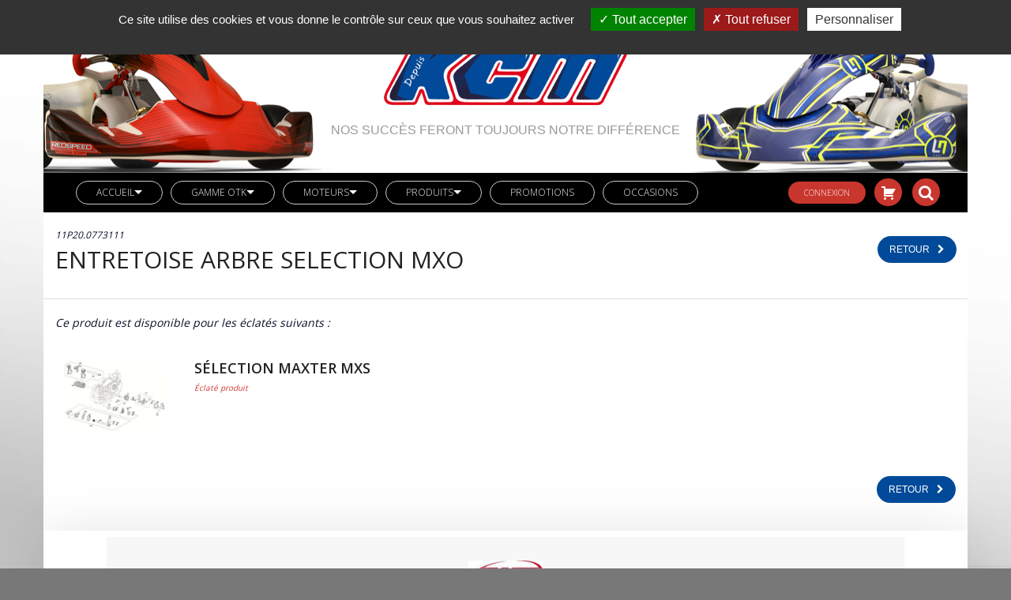

--- FILE ---
content_type: text/html; charset=UTF-8
request_url: https://www.kartkcm.com/produit/entretoise-arbre-selection-mxo/
body_size: 27233
content:
<!doctype html>
<html class="no-js" lang="fr-FR">
	<head>
		<meta charset="UTF-8">
		<meta name="viewport" content="width=device-width, initial-scale=1.0" />
		<meta http-equiv="X-UA-Compatible" content="IE=Edge">
		<meta name='robots' content='index, follow, max-image-preview:large, max-snippet:-1, max-video-preview:-1' />
	<style>img:is([sizes="auto" i], [sizes^="auto," i]) { contain-intrinsic-size: 3000px 1500px }</style>
	
	<!-- This site is optimized with the Yoast SEO plugin v26.3 - https://yoast.com/wordpress/plugins/seo/ -->
	<title>ENTRETOISE ARBRE SELECTION MXO - KCM vente de karts et pièces détachées</title>
	<link rel="canonical" href="https://www.kartkcm.com/produit/entretoise-arbre-selection-mxo/" />
	<meta property="og:locale" content="fr_FR" />
	<meta property="og:type" content="article" />
	<meta property="og:title" content="ENTRETOISE ARBRE SELECTION MXO - KCM vente de karts et pièces détachées" />
	<meta property="og:url" content="https://www.kartkcm.com/produit/entretoise-arbre-selection-mxo/" />
	<meta property="og:site_name" content="KCM vente de karts et pièces détachées" />
	<meta property="article:modified_time" content="2021-07-21T13:42:40+00:00" />
	<meta property="og:image" content="https://www.kartkcm.com/wp-content/uploads/logo-kcm-2-1.png" />
	<meta property="og:image:width" content="445" />
	<meta property="og:image:height" content="198" />
	<meta property="og:image:type" content="image/png" />
	<meta name="twitter:card" content="summary_large_image" />
	<script type="application/ld+json" class="yoast-schema-graph">{"@context":"https://schema.org","@graph":[{"@type":"WebPage","@id":"https://www.kartkcm.com/produit/entretoise-arbre-selection-mxo/","url":"https://www.kartkcm.com/produit/entretoise-arbre-selection-mxo/","name":"ENTRETOISE ARBRE SELECTION MXO - KCM vente de karts et pièces détachées","isPartOf":{"@id":"https://www.kartkcm.com/#website"},"datePublished":"2018-12-04T16:26:58+00:00","dateModified":"2021-07-21T13:42:40+00:00","breadcrumb":{"@id":"https://www.kartkcm.com/produit/entretoise-arbre-selection-mxo/#breadcrumb"},"inLanguage":"fr-FR","potentialAction":[{"@type":"ReadAction","target":["https://www.kartkcm.com/produit/entretoise-arbre-selection-mxo/"]}]},{"@type":"BreadcrumbList","@id":"https://www.kartkcm.com/produit/entretoise-arbre-selection-mxo/#breadcrumb","itemListElement":[{"@type":"ListItem","position":1,"name":"Accueil","item":"https://www.kartkcm.com/"},{"@type":"ListItem","position":2,"name":"Boutique","item":"https://www.kartkcm.com/boutique/"},{"@type":"ListItem","position":3,"name":"ENTRETOISE ARBRE SELECTION MXO"}]},{"@type":"WebSite","@id":"https://www.kartkcm.com/#website","url":"https://www.kartkcm.com/","name":"KCM","description":"Nos succès feront toujours notre différence","publisher":{"@id":"https://www.kartkcm.com/#organization"},"potentialAction":[{"@type":"SearchAction","target":{"@type":"EntryPoint","urlTemplate":"https://www.kartkcm.com/?s={search_term_string}"},"query-input":{"@type":"PropertyValueSpecification","valueRequired":true,"valueName":"search_term_string"}}],"inLanguage":"fr-FR"},{"@type":"Organization","@id":"https://www.kartkcm.com/#organization","name":"KCM","url":"https://www.kartkcm.com/","logo":{"@type":"ImageObject","inLanguage":"fr-FR","@id":"https://www.kartkcm.com/#/schema/logo/image/","url":"https://www.kartkcm.com/wp-content/uploads/logo-kcm.png","contentUrl":"https://www.kartkcm.com/wp-content/uploads/logo-kcm.png","width":445,"height":198,"caption":"KCM"},"image":{"@id":"https://www.kartkcm.com/#/schema/logo/image/"}}]}</script>
	<!-- / Yoast SEO plugin. -->


<link rel='dns-prefetch' href='//maps.googleapis.com' />
<link rel='dns-prefetch' href='//fonts.googleapis.com' />
<link rel="alternate" type="application/rss+xml" title="KCM vente de karts et pièces détachées &raquo; Flux" href="https://www.kartkcm.com/feed/" />
<link rel="alternate" type="application/rss+xml" title="KCM vente de karts et pièces détachées &raquo; Flux des commentaires" href="https://www.kartkcm.com/comments/feed/" />
<link rel='stylesheet' id='font-awesome-css' href='https://www.kartkcm.com/wp-content/plugins/load-more-products-for-woocommerce/berocket/assets/css/font-awesome.min.css?ver=6.8.3' type='text/css' media='all' />
<style id='font-awesome-inline-css' type='text/css'>
[data-font="FontAwesome"]:before {font-family: 'FontAwesome' !important;content: attr(data-icon) !important;speak: none !important;font-weight: normal !important;font-variant: normal !important;text-transform: none !important;line-height: 1 !important;font-style: normal !important;-webkit-font-smoothing: antialiased !important;-moz-osx-font-smoothing: grayscale !important;}
</style>
<link rel='stylesheet' id='wp-block-library-css' href='https://www.kartkcm.com/wp-includes/css/dist/block-library/style.min.css?ver=6.8.3' type='text/css' media='all' />
<style id='classic-theme-styles-inline-css' type='text/css'>
/*! This file is auto-generated */
.wp-block-button__link{color:#fff;background-color:#32373c;border-radius:9999px;box-shadow:none;text-decoration:none;padding:calc(.667em + 2px) calc(1.333em + 2px);font-size:1.125em}.wp-block-file__button{background:#32373c;color:#fff;text-decoration:none}
</style>
<style id='global-styles-inline-css' type='text/css'>
:root{--wp--preset--aspect-ratio--square: 1;--wp--preset--aspect-ratio--4-3: 4/3;--wp--preset--aspect-ratio--3-4: 3/4;--wp--preset--aspect-ratio--3-2: 3/2;--wp--preset--aspect-ratio--2-3: 2/3;--wp--preset--aspect-ratio--16-9: 16/9;--wp--preset--aspect-ratio--9-16: 9/16;--wp--preset--color--black: #000000;--wp--preset--color--cyan-bluish-gray: #abb8c3;--wp--preset--color--white: #ffffff;--wp--preset--color--pale-pink: #f78da7;--wp--preset--color--vivid-red: #cf2e2e;--wp--preset--color--luminous-vivid-orange: #ff6900;--wp--preset--color--luminous-vivid-amber: #fcb900;--wp--preset--color--light-green-cyan: #7bdcb5;--wp--preset--color--vivid-green-cyan: #00d084;--wp--preset--color--pale-cyan-blue: #8ed1fc;--wp--preset--color--vivid-cyan-blue: #0693e3;--wp--preset--color--vivid-purple: #9b51e0;--wp--preset--color--primary: #ea1b25;--wp--preset--color--secondary: #5b9dd9;--wp--preset--gradient--vivid-cyan-blue-to-vivid-purple: linear-gradient(135deg,rgba(6,147,227,1) 0%,rgb(155,81,224) 100%);--wp--preset--gradient--light-green-cyan-to-vivid-green-cyan: linear-gradient(135deg,rgb(122,220,180) 0%,rgb(0,208,130) 100%);--wp--preset--gradient--luminous-vivid-amber-to-luminous-vivid-orange: linear-gradient(135deg,rgba(252,185,0,1) 0%,rgba(255,105,0,1) 100%);--wp--preset--gradient--luminous-vivid-orange-to-vivid-red: linear-gradient(135deg,rgba(255,105,0,1) 0%,rgb(207,46,46) 100%);--wp--preset--gradient--very-light-gray-to-cyan-bluish-gray: linear-gradient(135deg,rgb(238,238,238) 0%,rgb(169,184,195) 100%);--wp--preset--gradient--cool-to-warm-spectrum: linear-gradient(135deg,rgb(74,234,220) 0%,rgb(151,120,209) 20%,rgb(207,42,186) 40%,rgb(238,44,130) 60%,rgb(251,105,98) 80%,rgb(254,248,76) 100%);--wp--preset--gradient--blush-light-purple: linear-gradient(135deg,rgb(255,206,236) 0%,rgb(152,150,240) 100%);--wp--preset--gradient--blush-bordeaux: linear-gradient(135deg,rgb(254,205,165) 0%,rgb(254,45,45) 50%,rgb(107,0,62) 100%);--wp--preset--gradient--luminous-dusk: linear-gradient(135deg,rgb(255,203,112) 0%,rgb(199,81,192) 50%,rgb(65,88,208) 100%);--wp--preset--gradient--pale-ocean: linear-gradient(135deg,rgb(255,245,203) 0%,rgb(182,227,212) 50%,rgb(51,167,181) 100%);--wp--preset--gradient--electric-grass: linear-gradient(135deg,rgb(202,248,128) 0%,rgb(113,206,126) 100%);--wp--preset--gradient--midnight: linear-gradient(135deg,rgb(2,3,129) 0%,rgb(40,116,252) 100%);--wp--preset--font-size--small: 14px;--wp--preset--font-size--medium: 20px;--wp--preset--font-size--large: 18px;--wp--preset--font-size--x-large: 42px;--wp--preset--font-size--regular: 16px;--wp--preset--spacing--20: 0.44rem;--wp--preset--spacing--30: 0.67rem;--wp--preset--spacing--40: 1rem;--wp--preset--spacing--50: 1.5rem;--wp--preset--spacing--60: 2.25rem;--wp--preset--spacing--70: 3.38rem;--wp--preset--spacing--80: 5.06rem;--wp--preset--shadow--natural: 6px 6px 9px rgba(0, 0, 0, 0.2);--wp--preset--shadow--deep: 12px 12px 50px rgba(0, 0, 0, 0.4);--wp--preset--shadow--sharp: 6px 6px 0px rgba(0, 0, 0, 0.2);--wp--preset--shadow--outlined: 6px 6px 0px -3px rgba(255, 255, 255, 1), 6px 6px rgba(0, 0, 0, 1);--wp--preset--shadow--crisp: 6px 6px 0px rgba(0, 0, 0, 1);}:where(.is-layout-flex){gap: 0.5em;}:where(.is-layout-grid){gap: 0.5em;}body .is-layout-flex{display: flex;}.is-layout-flex{flex-wrap: wrap;align-items: center;}.is-layout-flex > :is(*, div){margin: 0;}body .is-layout-grid{display: grid;}.is-layout-grid > :is(*, div){margin: 0;}:where(.wp-block-columns.is-layout-flex){gap: 2em;}:where(.wp-block-columns.is-layout-grid){gap: 2em;}:where(.wp-block-post-template.is-layout-flex){gap: 1.25em;}:where(.wp-block-post-template.is-layout-grid){gap: 1.25em;}.has-black-color{color: var(--wp--preset--color--black) !important;}.has-cyan-bluish-gray-color{color: var(--wp--preset--color--cyan-bluish-gray) !important;}.has-white-color{color: var(--wp--preset--color--white) !important;}.has-pale-pink-color{color: var(--wp--preset--color--pale-pink) !important;}.has-vivid-red-color{color: var(--wp--preset--color--vivid-red) !important;}.has-luminous-vivid-orange-color{color: var(--wp--preset--color--luminous-vivid-orange) !important;}.has-luminous-vivid-amber-color{color: var(--wp--preset--color--luminous-vivid-amber) !important;}.has-light-green-cyan-color{color: var(--wp--preset--color--light-green-cyan) !important;}.has-vivid-green-cyan-color{color: var(--wp--preset--color--vivid-green-cyan) !important;}.has-pale-cyan-blue-color{color: var(--wp--preset--color--pale-cyan-blue) !important;}.has-vivid-cyan-blue-color{color: var(--wp--preset--color--vivid-cyan-blue) !important;}.has-vivid-purple-color{color: var(--wp--preset--color--vivid-purple) !important;}.has-black-background-color{background-color: var(--wp--preset--color--black) !important;}.has-cyan-bluish-gray-background-color{background-color: var(--wp--preset--color--cyan-bluish-gray) !important;}.has-white-background-color{background-color: var(--wp--preset--color--white) !important;}.has-pale-pink-background-color{background-color: var(--wp--preset--color--pale-pink) !important;}.has-vivid-red-background-color{background-color: var(--wp--preset--color--vivid-red) !important;}.has-luminous-vivid-orange-background-color{background-color: var(--wp--preset--color--luminous-vivid-orange) !important;}.has-luminous-vivid-amber-background-color{background-color: var(--wp--preset--color--luminous-vivid-amber) !important;}.has-light-green-cyan-background-color{background-color: var(--wp--preset--color--light-green-cyan) !important;}.has-vivid-green-cyan-background-color{background-color: var(--wp--preset--color--vivid-green-cyan) !important;}.has-pale-cyan-blue-background-color{background-color: var(--wp--preset--color--pale-cyan-blue) !important;}.has-vivid-cyan-blue-background-color{background-color: var(--wp--preset--color--vivid-cyan-blue) !important;}.has-vivid-purple-background-color{background-color: var(--wp--preset--color--vivid-purple) !important;}.has-black-border-color{border-color: var(--wp--preset--color--black) !important;}.has-cyan-bluish-gray-border-color{border-color: var(--wp--preset--color--cyan-bluish-gray) !important;}.has-white-border-color{border-color: var(--wp--preset--color--white) !important;}.has-pale-pink-border-color{border-color: var(--wp--preset--color--pale-pink) !important;}.has-vivid-red-border-color{border-color: var(--wp--preset--color--vivid-red) !important;}.has-luminous-vivid-orange-border-color{border-color: var(--wp--preset--color--luminous-vivid-orange) !important;}.has-luminous-vivid-amber-border-color{border-color: var(--wp--preset--color--luminous-vivid-amber) !important;}.has-light-green-cyan-border-color{border-color: var(--wp--preset--color--light-green-cyan) !important;}.has-vivid-green-cyan-border-color{border-color: var(--wp--preset--color--vivid-green-cyan) !important;}.has-pale-cyan-blue-border-color{border-color: var(--wp--preset--color--pale-cyan-blue) !important;}.has-vivid-cyan-blue-border-color{border-color: var(--wp--preset--color--vivid-cyan-blue) !important;}.has-vivid-purple-border-color{border-color: var(--wp--preset--color--vivid-purple) !important;}.has-vivid-cyan-blue-to-vivid-purple-gradient-background{background: var(--wp--preset--gradient--vivid-cyan-blue-to-vivid-purple) !important;}.has-light-green-cyan-to-vivid-green-cyan-gradient-background{background: var(--wp--preset--gradient--light-green-cyan-to-vivid-green-cyan) !important;}.has-luminous-vivid-amber-to-luminous-vivid-orange-gradient-background{background: var(--wp--preset--gradient--luminous-vivid-amber-to-luminous-vivid-orange) !important;}.has-luminous-vivid-orange-to-vivid-red-gradient-background{background: var(--wp--preset--gradient--luminous-vivid-orange-to-vivid-red) !important;}.has-very-light-gray-to-cyan-bluish-gray-gradient-background{background: var(--wp--preset--gradient--very-light-gray-to-cyan-bluish-gray) !important;}.has-cool-to-warm-spectrum-gradient-background{background: var(--wp--preset--gradient--cool-to-warm-spectrum) !important;}.has-blush-light-purple-gradient-background{background: var(--wp--preset--gradient--blush-light-purple) !important;}.has-blush-bordeaux-gradient-background{background: var(--wp--preset--gradient--blush-bordeaux) !important;}.has-luminous-dusk-gradient-background{background: var(--wp--preset--gradient--luminous-dusk) !important;}.has-pale-ocean-gradient-background{background: var(--wp--preset--gradient--pale-ocean) !important;}.has-electric-grass-gradient-background{background: var(--wp--preset--gradient--electric-grass) !important;}.has-midnight-gradient-background{background: var(--wp--preset--gradient--midnight) !important;}.has-small-font-size{font-size: var(--wp--preset--font-size--small) !important;}.has-medium-font-size{font-size: var(--wp--preset--font-size--medium) !important;}.has-large-font-size{font-size: var(--wp--preset--font-size--large) !important;}.has-x-large-font-size{font-size: var(--wp--preset--font-size--x-large) !important;}
:where(.wp-block-post-template.is-layout-flex){gap: 1.25em;}:where(.wp-block-post-template.is-layout-grid){gap: 1.25em;}
:where(.wp-block-columns.is-layout-flex){gap: 2em;}:where(.wp-block-columns.is-layout-grid){gap: 2em;}
:root :where(.wp-block-pullquote){font-size: 1.5em;line-height: 1.6;}
</style>
<link rel='stylesheet' id='tarteaucitron-css' href='https://www.kartkcm.com/wp-content/mu-plugins/mu-systalium-tarteaucitron/assets/css/tarteaucitron.css?ver=6.8.3' type='text/css' media='all' />
<link rel='stylesheet' id='photoswipe-css' href='https://www.kartkcm.com/wp-content/plugins/woocommerce/assets/css/photoswipe/photoswipe.min.css?ver=10.3.5' type='text/css' media='all' />
<link rel='stylesheet' id='photoswipe-default-skin-css' href='https://www.kartkcm.com/wp-content/plugins/woocommerce/assets/css/photoswipe/default-skin/default-skin.min.css?ver=10.3.5' type='text/css' media='all' />
<link rel='stylesheet' id='woocommerce-layout-css' href='https://www.kartkcm.com/wp-content/plugins/woocommerce/assets/css/woocommerce-layout.css?ver=10.3.5' type='text/css' media='all' />
<link rel='stylesheet' id='woocommerce-smallscreen-css' href='https://www.kartkcm.com/wp-content/plugins/woocommerce/assets/css/woocommerce-smallscreen.css?ver=10.3.5' type='text/css' media='only screen and (max-width: 768px)' />
<link rel='stylesheet' id='woocommerce-general-css' href='https://www.kartkcm.com/wp-content/plugins/woocommerce/assets/css/woocommerce.css?ver=10.3.5' type='text/css' media='all' />
<style id='woocommerce-inline-inline-css' type='text/css'>
.woocommerce form .form-row .required { visibility: visible; }
</style>
<link rel='stylesheet' id='yith_wcpb_bundle_frontend_style-css' href='https://www.kartkcm.com/wp-content/plugins/yith-woocommerce-product-bundles-premium/assets/css/frontend.css?ver=6.8.3' type='text/css' media='all' />
<link rel='stylesheet' id='brands-styles-css' href='https://www.kartkcm.com/wp-content/plugins/woocommerce/assets/css/brands.css?ver=10.3.5' type='text/css' media='all' />
<link rel='stylesheet' id='dgwt-wcas-style-css' href='https://www.kartkcm.com/wp-content/plugins/ajax-search-for-woocommerce/assets/css/style.min.css?ver=1.31.0' type='text/css' media='all' />
<link rel='stylesheet' id='ajzaa-style-child-css' href='https://www.kartkcm.com/wp-content/themes/ajzaa-child/style.css?ver=1.56' type='text/css' media='all' />
<link rel='stylesheet' id='ajzaa-style-child-md-css' href='https://www.kartkcm.com/wp-content/themes/ajzaa-child/style-md.css?ver=1.56' type='text/css' media='(max-width: 1170px)' />
<link rel='stylesheet' id='ajzaa-style-child-sm-css' href='https://www.kartkcm.com/wp-content/themes/ajzaa-child/style-sm.css?ver=1.56' type='text/css' media='(max-width: 900px)' />
<link rel='stylesheet' id='ajzaa-style-child-xs-css' href='https://www.kartkcm.com/wp-content/themes/ajzaa-child/style-xs.css?ver=1.56' type='text/css' media='(max-width: 782px)' />
<link rel='stylesheet' id='dashicons-css' href='https://www.kartkcm.com/wp-includes/css/dashicons.min.css?ver=6.8.3' type='text/css' media='all' />
<style id='dashicons-inline-css' type='text/css'>
[data-font="Dashicons"]:before {font-family: 'Dashicons' !important;content: attr(data-icon) !important;speak: none !important;font-weight: normal !important;font-variant: normal !important;text-transform: none !important;line-height: 1 !important;font-style: normal !important;-webkit-font-smoothing: antialiased !important;-moz-osx-font-smoothing: grayscale !important;}
</style>
<link rel='stylesheet' id='ajzaa_body_google_fonts-css' href='https://fonts.googleapis.com/css?family=Open+Sans%3A300%2C400&#038;display=swap&#038;subset=latin&#038;ver=1.0.0' type='text/css' media='all' />
<link rel='stylesheet' id='ajzaa_header_google_fonts-css' href='https://fonts.googleapis.com/css?family=Open+Sans%3A300%2C400%2C600&#038;display=swap&#038;subset=latin&#038;ver=1.0.0' type='text/css' media='all' />
<link rel='stylesheet' id='wd_navigation_google_fonts-css' href='https://fonts.googleapis.com/css?family=Open+Sans%3A300%2C400&#038;display=swap&#038;subset=latin&#038;ver=1.0.0' type='text/css' media='all' />
<link rel='stylesheet' id='Owl-carousel-css' href='https://www.kartkcm.com/wp-content/themes/ajzaa/css/owl.carousel.css?ver=6.8.3' type='text/css' media='all' />
<link rel='stylesheet' id='Owl-carousel-theme-css' href='https://www.kartkcm.com/wp-content/themes/ajzaa/css/owl.theme.css?ver=6.8.3' type='text/css' media='all' />
<link rel='stylesheet' id='lightbox-css' href='https://www.kartkcm.com/wp-content/themes/ajzaa/css/lightbox.min.css?ver=6.8.3' type='text/css' media='all' />
<link rel='stylesheet' id='select2-css' href='https://www.kartkcm.com/wp-content/plugins/woocommerce/assets/css/select2.css?ver=10.3.5' type='text/css' media='all' />
<link rel='stylesheet' id='ajzaa-lightbox-css' href='https://www.kartkcm.com/wp-content/themes/ajzaa/css/lightgallery.min.css?ver=6.8.3' type='text/css' media='all' />
<link rel='stylesheet' id='ionicons-css' href='https://www.kartkcm.com/wp-content/themes/ajzaa/css/ionicons.min.css?ver=6.8.3' type='text/css' media='all' />
<link rel='stylesheet' id='mediaelementplayer-css' href='https://www.kartkcm.com/wp-content/themes/ajzaa/css/mediaelementplayer.css?ver=6.8.3' type='text/css' media='all' />
<link rel='stylesheet' id='modal-css' href='https://www.kartkcm.com/wp-content/themes/ajzaa/css/jquery.modal.min.css?ver=6.8.3' type='text/css' media='all' />
<link rel='stylesheet' id='ajzaa_style-css' href='https://www.kartkcm.com/wp-content/themes/ajzaa/css/app.css?ver=6.8.3' type='text/css' media='all' />
<link rel='stylesheet' id='ajzaa_custom-style-css' href='https://www.kartkcm.com/wp-content/themes/ajzaa/style.css?ver=6.8.3' type='text/css' media='all' />
<style id='ajzaa_custom-style-inline-css' type='text/css'>
body, body p {
    	font-family :'Open Sans';
    	font-weight :400;
    }body p {
    	font-size :14px;
    }h1, h2, h3, h4, h5, h6, .menu-list a, .bbp-topic-permalink  {
    	font-family :'Open Sans';
    	font-weight :600;
    }.wd-header .top-bar-section ul li > a {
			font-family : 'Open Sans';
			font-weight : 600;
		}.wd-header .top-bar-section ul li > a {
				text-transform : none;
			}h1, h2, h3, h4, h5, h6, .menu-list a {
				text-transform : none;
			}body ,body p {
				text-transform : none;
			}
		.top-bar-section ul li > a, 
		.show-search-btn span,
		.top-bar-section .has-dropdown > a:after ,
		.wd-menu-nav.sticky.fixed {
			color : #ffffff;
		}.top-bar-section .has-dropdown > a:after {
			border-color: #ffffff transparent transparent;
		}
				.wd-header.wd-header-6 .wd-header-toggle {
					background : #000000;
				}
				#nav-icon2 span, #nav-icon2.open:hover span {
					background : #000000;
				}
		
	        button, .button,
					.primary-color,#filters li:hover,#filters li:first-child, #filters li:focus, #filters li:active,
					.wd-section-blog-services.style-3 .wd-blog-post h4:after,
					.box-icon img, .box-icon i,

					.wd-latest-news .wd-image-date span strong,
					.wd-latest-news .wd-title-element:after,
					.wd-section-blog.style2 h4:after,
					.accordion .accordion-navigation > a, .accordion dd > a,
					.blog-page .post-left .month,
					.searchform #searchsubmit,.blog-page .quote-format blockquote,
					.wd-progress-bar-container ul.wd-progress-bar li .progress .meter,
					.team-member-slider .owl-dots .owl-dot.active span, .team-member-slider .owl-theme .owl-dots .owl-dot:hover span, .team-member-carousel .owl-dots .owl-dot.active span, .team-member-carousel .owl-theme .owl-dots .owl-dot:hover span,
					.pricing-table.featured .button,
					.pricing-table .cta-button .button:hover, .pricing-table .cta-button .button:focus,
					.wd-footer .tagcloud a:hover,
					.wd-portfolio-carousel .wd-portfolio-carousel-item-text .portfolio-title:before,
					ul.sub-menu.dropdown:after, .show-cart-btn span.min-cart-count,
					.vc_tta.vc_general.vc_tta-accordion .vc_tta-panel.vc_active .vc_tta-panel-title,
					div.custom-contact-form .large-3 input
					{
						background:#000000;
					}
	
	.wd-menu-nav.sticky.fixed .top-bar-section ul li > a, 
	.wd-menu-nav.sticky.fixed .show-search-btn span,
	.wd-menu-nav.sticky.fixed .top-bar-section .has-dropdown > a:after {
			color : #000000;
		}.wd-menu-nav.sticky.fixed .top-bar-section .has-dropdown > a:after {
		border-color: #000000 transparent transparent;
	}
	.vc_tta-tabs .vc_tta-tabs-container ul.vc_tta-tabs-list .vc_tta-tab.vc_active:after,
	.woocommerce-info {
		border-color : #000000 transparent transparent;
	}
	.wd_pagination ul.page-numbers li span.current,
	.wd_pagination ul.page-numbers li a:hover, .wd_pagination .next-link a:hover, .wd_pagination .prev-link a:hover,
	.vc_tta.vc_general.vc_tta-accordion .vc_tta-panel.vc_active .vc_tta-panel-title 
	 {
		border-color : #000000;
	}
	.vc_tta-tabs .vc_tta-tabs-container ul.vc_tta-tabs-list .vc_tta-tab.vc_active {
		border-color : #000000 transparent transparent;
	}
	.wd-header{
		background-color: #000000;
	}
	.wd-menu-nav.sticky.fixed {
		background-color: #ffffff;
	}
		.wd-top-bar {
			background: #ffffff;
		}
		.wd-top-bar, .wd-top-bar i,
		 .wd-top-bar .top-bar-links .menu li a{
			color: #000000;
		}
	
	

    .wd-top-bar .button.success{
      background: #CF2A0E;
    }

    
			a,
			h1 span, h2 span, h3 span, h4 span, h5 span, h6 span,
			.wd-progress-bar-container ul.wd-progress-bar li .value,
			.blog-page .read-more-link,
			#wp-calendar a,.wd-testimonail blockquote cite,
			.list-icon li:before, .wd-menu-nav .ajzaa_mega-menu > .sub-menu.dropdown > li > .sub-menu.dropdown a:hover,
			.pricing-table .title,
			.pricing-table li.bullet-item i,
			.top-bar-section ul li:hover:not(.has-form) > a,
			.top-bar-section .dropdown li:hover:not(.has-form):not(.active) > a:not(.button),
			.wd-header-1 .wd-top-bar a:hover i,
			wd-flow-us li a:hover,
			.wd-footer .block ul li a:hover, .result h2.post-title a:hover, .pricing-table .title,
			.vc_tta.vc_general.vc_tta-accordion .vc_tta-panel .vc_tta-panel-title a, 
			.vc_tta.vc_general.vc_tta-accordion .vc_tta-panel .vc_tta-panel-title a span,
			.wd_pagination ul.page-numbers li span.current,
			.woocommerce-info::before, div.woocommerce ul.products li.product .button.quick_view::after
			{
				color:#000000;
			}

	
    body div.services-box:hover{
      background: #000000;
  }
  body div.services-box:hover div.vc_column-inner{
      background: transparent !important;
    }
  
		.team-member-social-medias a:hover,
		.wd-flow-us a:hover,
		div.custom-contact-form div.large-6::after, div.custom-contact-form .large-12::after,
		div.custom-contact-form .large-9::after
		{
			color:#000000 !important;
		}
		.hvr-underline-from-center:before,
		.hvr-outline-in:before
			{
				border-color:#2098d1;
			}
	
		.wd-footer , .wd-footer-1, .wd-footer-2 {
			background : url()#2098d1;
			background-size : cover;
		}
	
</style>
<link rel='stylesheet' id='wp_mailjet_form_builder_widget-widget-front-styles-css' href='https://www.kartkcm.com/wp-content/plugins/mailjet-for-wordpress/src/widgetformbuilder/css/front-widget.css?ver=6.1.6' type='text/css' media='all' />
<script type="text/template" id="tmpl-variation-template">
	<div class="woocommerce-variation-description">{{{ data.variation.variation_description }}}</div>
	<div class="woocommerce-variation-price">{{{ data.variation.price_html }}}</div>
	<div class="woocommerce-variation-availability">{{{ data.variation.availability_html }}}</div>
</script>

<script type="text/template" id="tmpl-unavailable-variation-template">
	<p>Désolé, ce produit n&rsquo;est pas disponible. Veuillez choisir une combinaison différente.</p>
</script>
<script type="text/javascript" src="https://www.kartkcm.com/wp-includes/js/jquery/jquery.min.js?ver=3.7.1" id="jquery-core-js"></script>
<script type="text/javascript" src="https://www.kartkcm.com/wp-includes/js/jquery/jquery-migrate.min.js?ver=3.4.1" id="jquery-migrate-js"></script>
<script type="text/javascript" src="https://www.kartkcm.com/wp-content/mu-plugins/mu-systalium-tarteaucitron/assets/tarteaucitron.js?ver=6.8.3" id="tarteaucitron-script-js"></script>
<script type="text/javascript" id="no-right-click-js-extra">
/* <![CDATA[ */
var norightclick_args = {"rightclick":"Y","draganddrop":"Y"};
/* ]]> */
</script>
<script type="text/javascript" src="https://www.kartkcm.com/wp-content/plugins/image-watermark-wp/js/no-right-click.js?ver=1.0.3" id="no-right-click-js"></script>
<script type="text/javascript" src="https://www.kartkcm.com/wp-content/plugins/woocommerce/assets/js/jquery-blockui/jquery.blockUI.min.js?ver=2.7.0-wc.10.3.5" id="wc-jquery-blockui-js" data-wp-strategy="defer"></script>
<script type="text/javascript" id="wc-add-to-cart-js-extra">
/* <![CDATA[ */
var wc_add_to_cart_params = {"ajax_url":"\/wp-admin\/admin-ajax.php","wc_ajax_url":"\/?wc-ajax=%%endpoint%%","i18n_view_cart":"Voir le panier","cart_url":"https:\/\/www.kartkcm.com\/mon-compte\/panier\/","is_cart":"","cart_redirect_after_add":"no"};
/* ]]> */
</script>
<script type="text/javascript" src="https://www.kartkcm.com/wp-content/plugins/woocommerce/assets/js/frontend/add-to-cart.min.js?ver=10.3.5" id="wc-add-to-cart-js" data-wp-strategy="defer"></script>
<script type="text/javascript" src="https://www.kartkcm.com/wp-content/plugins/woocommerce/assets/js/zoom/jquery.zoom.min.js?ver=1.7.21-wc.10.3.5" id="wc-zoom-js" defer="defer" data-wp-strategy="defer"></script>
<script type="text/javascript" src="https://www.kartkcm.com/wp-content/plugins/woocommerce/assets/js/flexslider/jquery.flexslider.min.js?ver=2.7.2-wc.10.3.5" id="wc-flexslider-js" defer="defer" data-wp-strategy="defer"></script>
<script type="text/javascript" src="https://www.kartkcm.com/wp-content/plugins/woocommerce/assets/js/photoswipe/photoswipe.min.js?ver=4.1.1-wc.10.3.5" id="wc-photoswipe-js" defer="defer" data-wp-strategy="defer"></script>
<script type="text/javascript" src="https://www.kartkcm.com/wp-content/plugins/woocommerce/assets/js/photoswipe/photoswipe-ui-default.min.js?ver=4.1.1-wc.10.3.5" id="wc-photoswipe-ui-default-js" defer="defer" data-wp-strategy="defer"></script>
<script type="text/javascript" id="wc-single-product-js-extra">
/* <![CDATA[ */
var wc_single_product_params = {"i18n_required_rating_text":"Veuillez s\u00e9lectionner une note","i18n_rating_options":["1\u00a0\u00e9toile sur 5","2\u00a0\u00e9toiles sur 5","3\u00a0\u00e9toiles sur 5","4\u00a0\u00e9toiles sur 5","5\u00a0\u00e9toiles sur 5"],"i18n_product_gallery_trigger_text":"Voir la galerie d\u2019images en plein \u00e9cran","review_rating_required":"yes","flexslider":{"rtl":false,"animation":"slide","smoothHeight":true,"directionNav":false,"controlNav":"thumbnails","slideshow":false,"animationSpeed":500,"animationLoop":false,"allowOneSlide":false},"zoom_enabled":"1","zoom_options":[],"photoswipe_enabled":"1","photoswipe_options":{"shareEl":false,"closeOnScroll":false,"history":false,"hideAnimationDuration":0,"showAnimationDuration":0},"flexslider_enabled":"1"};
/* ]]> */
</script>
<script type="text/javascript" src="https://www.kartkcm.com/wp-content/plugins/woocommerce/assets/js/frontend/single-product.min.js?ver=10.3.5" id="wc-single-product-js" defer="defer" data-wp-strategy="defer"></script>
<script type="text/javascript" src="https://www.kartkcm.com/wp-content/plugins/woocommerce/assets/js/js-cookie/js.cookie.min.js?ver=2.1.4-wc.10.3.5" id="wc-js-cookie-js" defer="defer" data-wp-strategy="defer"></script>
<script type="text/javascript" id="woocommerce-js-extra">
/* <![CDATA[ */
var woocommerce_params = {"ajax_url":"\/wp-admin\/admin-ajax.php","wc_ajax_url":"\/?wc-ajax=%%endpoint%%","i18n_password_show":"Afficher le mot de passe","i18n_password_hide":"Masquer le mot de passe"};
/* ]]> */
</script>
<script type="text/javascript" src="https://www.kartkcm.com/wp-content/plugins/woocommerce/assets/js/frontend/woocommerce.min.js?ver=10.3.5" id="woocommerce-js" defer="defer" data-wp-strategy="defer"></script>
<script type="text/javascript" src="https://www.kartkcm.com/wp-content/plugins/js_composer/assets/js/vendors/woocommerce-add-to-cart.js?ver=7.1" id="vc_woocommerce-add-to-cart-js-js"></script>
<script type="text/javascript" src="https://www.kartkcm.com/wp-includes/js/underscore.min.js?ver=1.13.7" id="underscore-js"></script>
<script type="text/javascript" id="wp-util-js-extra">
/* <![CDATA[ */
var _wpUtilSettings = {"ajax":{"url":"\/wp-admin\/admin-ajax.php"}};
/* ]]> */
</script>
<script type="text/javascript" src="https://www.kartkcm.com/wp-includes/js/wp-util.min.js?ver=6.8.3" id="wp-util-js"></script>
<script type="text/javascript" id="woocommerce-kcm-js-extra">
/* <![CDATA[ */
var plugin_ajax_object = {"ajax_url":"https:\/\/www.kartkcm.com\/wp-admin\/admin-ajax.php"};
/* ]]> */
</script>
<script type="text/javascript" src="https://www.kartkcm.com/wp-content/themes/ajzaa-child/js/woocommerce.js?ver=6.8.3" id="woocommerce-kcm-js"></script>
<script type="text/javascript" src="https://www.kartkcm.com/wp-content/themes/ajzaa/js/foundation.min.js?ver=5" id="foundation_js-js"></script>
<script type="text/javascript" src="https://www.kartkcm.com/wp-content/themes/ajzaa/js/plugins/mediaelementjs.js?ver=6.8.3" id="mediaelementjs-js"></script>
<script type="text/javascript" src="https://www.kartkcm.com/wp-content/themes/ajzaa/js/plugins/mediaelementplayer.js?ver=6.8.3" id="mediaelementplayer-js"></script>
<script type="text/javascript" src="https://www.kartkcm.com/wp-content/themes/ajzaa/js/plugins/modernizer.js?ver=6.8.3" id="modernizer-js"></script>
<script type="text/javascript" src="https://www.kartkcm.com/wp-content/themes/ajzaa/js/plugins/owlcarousel.js?ver=6.8.3" id="owlcarousel-js"></script>
<script type="text/javascript" src="https://www.kartkcm.com/wp-content/themes/ajzaa/js/plugins/lightgallery.min.js?ver=6.8.3" id="lightbox-plugin-js"></script>
<script type="text/javascript" src="https://www.kartkcm.com/wp-content/themes/ajzaa/js/plugins/owl.carousel2.thumbs.js?ver=6.8.3" id="owlcarouselthumb-js"></script>
<script type="text/javascript" src="https://www.kartkcm.com/wp-content/themes/ajzaa/js/plugins/counterup.js?ver=6.8.3" id="counterup-js"></script>
<script type="text/javascript" src="https://www.kartkcm.com/wp-content/themes/ajzaa/js/plugins/waypoints.js?ver=6.8.3" id="waypoints-js"></script>
<script type="text/javascript" src="https://www.kartkcm.com/wp-content/themes/ajzaa/js/plugins/darsain.js?ver=6.8.3" id="darsain-js"></script>
<script type="text/javascript" src="https://www.kartkcm.com/wp-content/themes/ajzaa/js/plugins/Sharrre.js?ver=6.8.3" id="Sharrre-js"></script>
<script type="text/javascript" src="https://www.kartkcm.com/wp-content/themes/ajzaa/js/plugins/select2.min.js?ver=6.8.3" id="select2js-js"></script>
<script type="text/javascript" src="https://www.kartkcm.com/wp-content/themes/ajzaa/js/isMobile.min.js?ver=4.4.2" id="ismobile-js"></script>
<script type="text/javascript" src="https://www.kartkcm.com/wp-content/themes/ajzaa/js/plugins/jquery.modal.min.js?ver=4.4.2" id="modal-js"></script>
<script></script><link rel="https://api.w.org/" href="https://www.kartkcm.com/wp-json/" /><link rel="alternate" title="JSON" type="application/json" href="https://www.kartkcm.com/wp-json/wp/v2/product/11438" /><link rel="alternate" title="oEmbed (JSON)" type="application/json+oembed" href="https://www.kartkcm.com/wp-json/oembed/1.0/embed?url=https%3A%2F%2Fwww.kartkcm.com%2Fproduit%2Fentretoise-arbre-selection-mxo%2F&#038;lang=fr" />
<link rel="alternate" title="oEmbed (XML)" type="text/xml+oembed" href="https://www.kartkcm.com/wp-json/oembed/1.0/embed?url=https%3A%2F%2Fwww.kartkcm.com%2Fproduit%2Fentretoise-arbre-selection-mxo%2F&#038;format=xml&#038;lang=fr" />
<style></style><style>
                .lmp_load_more_button.br_lmp_button_settings .lmp_button:hover {
                    background-color: #9999ff!important;
                    color: #111111!important;
                }
                .lmp_load_more_button.br_lmp_prev_settings .lmp_button:hover {
                    background-color: #9999ff!important;
                    color: #111111!important;
                }li.product.lazy, .berocket_lgv_additional_data.lazy{opacity:0;}</style>		<style>
			.dgwt-wcas-ico-magnifier,.dgwt-wcas-ico-magnifier-handler{max-width:20px}.dgwt-wcas-st strong,.dgwt-wcas-sd strong{color:#ad3029}		</style>
			<noscript><style>.woocommerce-product-gallery{ opacity: 1 !important; }</style></noscript>
	<meta name="generator" content="Powered by WPBakery Page Builder - drag and drop page builder for WordPress."/>
<meta name="generator" content="Powered by Slider Revolution 6.7.18 - responsive, Mobile-Friendly Slider Plugin for WordPress with comfortable drag and drop interface." />
<link rel="icon" href="https://www.kartkcm.com/wp-content/uploads/cropped-favicon-32x32.png" sizes="32x32" />
<link rel="icon" href="https://www.kartkcm.com/wp-content/uploads/cropped-favicon-192x192.png" sizes="192x192" />
<link rel="apple-touch-icon" href="https://www.kartkcm.com/wp-content/uploads/cropped-favicon-180x180.png" />
<meta name="msapplication-TileImage" content="https://www.kartkcm.com/wp-content/uploads/cropped-favicon-270x270.png" />
<script>function setREVStartSize(e){
			//window.requestAnimationFrame(function() {
				window.RSIW = window.RSIW===undefined ? window.innerWidth : window.RSIW;
				window.RSIH = window.RSIH===undefined ? window.innerHeight : window.RSIH;
				try {
					var pw = document.getElementById(e.c).parentNode.offsetWidth,
						newh;
					pw = pw===0 || isNaN(pw) || (e.l=="fullwidth" || e.layout=="fullwidth") ? window.RSIW : pw;
					e.tabw = e.tabw===undefined ? 0 : parseInt(e.tabw);
					e.thumbw = e.thumbw===undefined ? 0 : parseInt(e.thumbw);
					e.tabh = e.tabh===undefined ? 0 : parseInt(e.tabh);
					e.thumbh = e.thumbh===undefined ? 0 : parseInt(e.thumbh);
					e.tabhide = e.tabhide===undefined ? 0 : parseInt(e.tabhide);
					e.thumbhide = e.thumbhide===undefined ? 0 : parseInt(e.thumbhide);
					e.mh = e.mh===undefined || e.mh=="" || e.mh==="auto" ? 0 : parseInt(e.mh,0);
					if(e.layout==="fullscreen" || e.l==="fullscreen")
						newh = Math.max(e.mh,window.RSIH);
					else{
						e.gw = Array.isArray(e.gw) ? e.gw : [e.gw];
						for (var i in e.rl) if (e.gw[i]===undefined || e.gw[i]===0) e.gw[i] = e.gw[i-1];
						e.gh = e.el===undefined || e.el==="" || (Array.isArray(e.el) && e.el.length==0)? e.gh : e.el;
						e.gh = Array.isArray(e.gh) ? e.gh : [e.gh];
						for (var i in e.rl) if (e.gh[i]===undefined || e.gh[i]===0) e.gh[i] = e.gh[i-1];
											
						var nl = new Array(e.rl.length),
							ix = 0,
							sl;
						e.tabw = e.tabhide>=pw ? 0 : e.tabw;
						e.thumbw = e.thumbhide>=pw ? 0 : e.thumbw;
						e.tabh = e.tabhide>=pw ? 0 : e.tabh;
						e.thumbh = e.thumbhide>=pw ? 0 : e.thumbh;
						for (var i in e.rl) nl[i] = e.rl[i]<window.RSIW ? 0 : e.rl[i];
						sl = nl[0];
						for (var i in nl) if (sl>nl[i] && nl[i]>0) { sl = nl[i]; ix=i;}
						var m = pw>(e.gw[ix]+e.tabw+e.thumbw) ? 1 : (pw-(e.tabw+e.thumbw)) / (e.gw[ix]);
						newh =  (e.gh[ix] * m) + (e.tabh + e.thumbh);
					}
					var el = document.getElementById(e.c);
					if (el!==null && el) el.style.height = newh+"px";
					el = document.getElementById(e.c+"_wrapper");
					if (el!==null && el) {
						el.style.height = newh+"px";
						el.style.display = "block";
					}
				} catch(e){
					console.log("Failure at Presize of Slider:" + e)
				}
			//});
		  };</script>
<noscript><style> .wpb_animate_when_almost_visible { opacity: 1; }</style></noscript>				<style type="text/css" id="c4wp-checkout-css">
					.woocommerce-checkout .c4wp_captcha_field {
						margin-bottom: 10px;
						margin-top: 15px;
						position: relative;
						display: inline-block;
					}
				</style>
							<style type="text/css" id="c4wp-v3-lp-form-css">
				.login #login, .login #lostpasswordform {
					min-width: 350px !important;
				}
				.wpforms-field-c4wp iframe {
					width: 100% !important;
				}
			</style>
			<noscript><style id="rocket-lazyload-nojs-css">.rll-youtube-player, [data-lazy-src]{display:none !important;}</style></noscript>		<script>
			jQuery(document).ready(function(){
				jQuery("#search-trigger").click(function(){
				  jQuery(".hidden-search").toggle();
				});
				jQuery(".dgwt-wcas-search-input").keypress(function(event) {
          if (event.keyCode == 13) {
            event.preventDefault();
          }
        });

				jQuery('.add-to-cart .button').text("");
				jQuery('.home .variations-table').each(function(){
					var pBlock = jQuery(this).parent().parent();
					jQuery(this).detach().prependTo(pBlock);
				});
			});
		</script>
	</head>

	<body class="wp-singular product-template-default single single-product postid-11438 wp-theme-ajzaa wp-child-theme-ajzaa-child theme-ajzaa woocommerce woocommerce-page woocommerce-no-js wpb-js-composer js-comp-ver-7.1 vc_responsive">
		<div class="boxed_layout">
	<header class="wd-header wd-header-1 contain-to-grid">
		<div class="wd-menu-nav">
			<nav class="top-bar" data-topbar>
				<div class="row bg-header">
          			<ul class="title-area large-12 medium-12 columns">
						<li class="name">
							<div class="wd-logo right">
																	<h1><a title="Home" rel="home" href="https://www.kartkcm.com/"><img alt="KCM vente de karts et pièces détachées" src="data:image/svg+xml,%3Csvg%20xmlns='http://www.w3.org/2000/svg'%20viewBox='0%200%200%200'%3E%3C/svg%3E" data-lazy-src="https://www.kartkcm.com/wp-content/uploads/logo-kcm-2-1.png"><noscript><img alt="KCM vente de karts et pièces détachées" src="https://www.kartkcm.com/wp-content/uploads/logo-kcm-2-1.png"></noscript></a></h1>
									<h2>Nos succès feront toujours notre différence</h2>
															</div>
						</li>
						<li class="toggle-topbar menu-icon"><a href="#"><span>Menu</span></a></li>
					</ul>

          									<div class="wd-top-bar clearfix">
							<div class="row">
								<div class="left"></div>
								<div class="right top-bar-links"></div>
							</div>
						</div>
									</div>

				<div class="top-bar-section">
					<div class="primary-area">
						<div class="menu-menu-top-container"><ul id="menu-menu-top" class="menu">
			<li id="menu-item-24" class="has-dropdown not-click ">
			<a href="https://www.kartkcm.com/" class="has-icon" >Accueil</a>

		
		<ul class="sub-menu dropdown ">
			
	
			<li id="menu-item-22">
			<a href="https://www.kartkcm.com/kcm/" class="has-icon" >SOCIETE KCM</a>
</li>
	
			<li id="menu-item-23">
			<a href="https://www.kartkcm.com/actualites/" class="has-icon" >ACTUALITES</a>
</li>
	
			<li id="menu-item-21">
			<a href="https://www.kartkcm.com/contact/" class="has-icon" >CONTACT</a>
</li>

</ul>

</li>

			<li id="menu-item-12713" class="has-dropdown not-click ">
			<a href="https://www.kartkcm.com/categorie-produit/pieces-otk/" class="has-icon" >GAMME OTK</a>

		
		<ul class="sub-menu dropdown ">
			
	
			<li id="menu-item-15780">
			<a href="https://www.kartkcm.com/categorie-produit/pieces-otk/ligne-redspeed/" class="has-icon" >LIGNE REDSPEED</a>
</li>
	
			<li id="menu-item-21349">
			<a href="https://www.kartkcm.com/categorie-produit/pieces-otk/vetements-redspeed/" class="has-icon" >VETEMENTS REDSPEED</a>
</li>
	
			<li id="menu-item-28968">
			<a href="https://www.kartkcm.com/categorie-produit/pieces-otk/kit-deco-redspeed/" class="has-icon" >KIT DECO REDSPEED</a>
</li>
	
			<li id="menu-item-21324">
			<a href="https://www.kartkcm.com/categorie-produit/pieces-otk/ligne-ln-kart/" class="has-icon" >LIGNE LN KART</a>
</li>
	
			<li id="menu-item-15067">
			<a href="https://www.kartkcm.com/categorie-produit/pieces-otk/axes-arrierres-otk/" class="has-icon" >AXES ARRIERES OTK</a>
</li>
	
			<li id="menu-item-15773">
			<a href="https://www.kartkcm.com/categorie-produit/pieces-otk/butee-moteur-otk/" class="has-icon" >BUTEE MOTEUR OTK</a>
</li>
	
			<li id="menu-item-15736">
			<a href="https://www.kartkcm.com/categorie-produit/pieces-otk/cales-pieds-accessoires-otk/" class="has-icon" >CALES PIEDS &amp; ACCESSOIRES OTK</a>
</li>
	
			<li id="menu-item-14072" class="has-dropdown not-click ">
			<a href="https://www.kartkcm.com/categorie-produit/pieces-otk/carrosseries-otk/" class="has-icon" >CARROSSERIES OTK</a>
	
		
		<ul class="sub-menu dropdown ">
			
		
			<li id="menu-item-31371">
			<a href="https://www.kartkcm.com/categorie-produit/pieces-otk/carrosseries-otk/carrosseries-otk-m11-et-support/" class="has-icon" >CARROSSERIES OTK M11 ET SUPPORTS</a>
</li>
		
			<li id="menu-item-21538">
			<a href="https://www.kartkcm.com/categorie-produit/pieces-otk/carrosseries-otk/carrosseries-otk-m10-et-supports/" class="has-icon" >CARROSSERIES OTK M10 ET SUPPORTS</a>
</li>
		
			<li id="menu-item-21539">
			<a href="https://www.kartkcm.com/categorie-produit/pieces-otk/carrosseries-otk/carrosseries-otk-m6-m7-et-supports/" class="has-icon" >CARROSSERIES OTK M6/M7 ET SUPPORTS</a>
</li>
		
			<li id="menu-item-21540">
			<a href="https://www.kartkcm.com/categorie-produit/pieces-otk/carrosseries-otk/carrosseries-otk-m8-mk14-et-supports/" class="has-icon" >CARROSSERIES OTK MINI M8 ET SUPPORTS</a>
</li>
	
</ul>

</li>
	
			<li id="menu-item-14073">
			<a href="https://www.kartkcm.com/categorie-produit/pieces-otk/direction-otk/" class="has-icon" >DIRECTION OTK</a>
</li>
	
			<li id="menu-item-14074" class="has-dropdown not-click ">
			<a href="https://www.kartkcm.com/categorie-produit/pieces-otk/freinage-otk/" class="has-icon" >FREINAGE OTK</a>
	
		
		<ul class="sub-menu dropdown ">
			
		
			<li id="menu-item-15767">
			<a href="https://www.kartkcm.com/categorie-produit/pieces-otk/freinage-otk/disques-patin-de-frein-otk/" class="has-icon" >DISQUES &amp; PATIN DE FREIN OTK</a>
</li>
		
			<li id="menu-item-20495">
			<a href="https://www.kartkcm.com/categorie-produit/pieces-otk/freinage-otk/durit-de-frein-raccords-otk/" class="has-icon" >DURIT DE FREIN &amp; RACCORDS OTK</a>
</li>
		
			<li id="menu-item-15771">
			<a href="https://www.kartkcm.com/categorie-produit/pieces-otk/freinage-otk/etrier-de-frein-ar-otk-bsd/" class="has-icon" >ETRIER DE FREIN AR OTK BSD</a>
</li>
		
			<li id="menu-item-15768">
			<a href="https://www.kartkcm.com/categorie-produit/pieces-otk/freinage-otk/etrier-de-frein-ar-otk-sa2/" class="has-icon" >ETRIER DE FREIN AR OTK SA2</a>
</li>
		
			<li id="menu-item-15769">
			<a href="https://www.kartkcm.com/categorie-produit/pieces-otk/freinage-otk/etrier-de-frein-av-otk-bss/" class="has-icon" >ETRIER DE FREIN AV OTK BSS</a>
</li>
		
			<li id="menu-item-20493">
			<a href="https://www.kartkcm.com/categorie-produit/pieces-otk/freinage-otk/etrier-de-frein-ar-otk-bsm4/" class="has-icon" >ETRIER DE FREIN AR OTK BSM4</a>
</li>
		
			<li id="menu-item-16066">
			<a href="https://www.kartkcm.com/categorie-produit/pieces-otk/freinage-otk/pieces-de-freinage-diverses-otk/" class="has-icon" >PIECES DE FREINAGE DIVERSES OTK</a>
</li>
		
			<li id="menu-item-15770">
			<a href="https://www.kartkcm.com/categorie-produit/pieces-otk/freinage-otk/pompe-de-frein-otk-sa2-bsd-bss/" class="has-icon" >POMPE DE FREIN OTK SA2/BSD/BSS</a>
</li>
		
			<li id="menu-item-17408">
			<a href="https://www.kartkcm.com/categorie-produit/pieces-otk/freinage-otk/pompe-de-frein-otk-bsm4-5/" class="has-icon" >POMPE DE FREIN OTK BSM4</a>
</li>
		
			<li id="menu-item-27547">
			<a href="https://www.kartkcm.com/categorie-produit/pieces-otk/freinage-otk/pompe-de-frein-otk-bsz-speciale-kz/" class="has-icon" >POMPE DE FREIN OTK BSZ SPÉCIALE KZ</a>
</li>
	
</ul>

</li>
	
			<li id="menu-item-15737" class="has-dropdown not-click ">
			<a href="https://www.kartkcm.com/categorie-produit/pieces-otk/fusees-accessoires-otk/" class="has-icon" >FUSEES ø25 &amp; ACCESSOIRES OTK</a>
	
		
		<ul class="sub-menu dropdown ">
			
		
			<li id="menu-item-25998">
			<a href="https://www.kartkcm.com/categorie-produit/pieces-otk/fusees-accessoires-otk/fusees-otk-o25mm/" class="has-icon" >FUSEES OTK ø25mm</a>
</li>
		
			<li id="menu-item-25997">
			<a href="https://www.kartkcm.com/categorie-produit/pieces-otk/fusees-accessoires-otk/accessoires-otk-pour-fusee-o25mm/" class="has-icon" >ACCESSOIRES OTK POUR FUSEE ø25mm</a>
</li>
	
</ul>

</li>
	
			<li id="menu-item-16555">
			<a href="https://www.kartkcm.com/categorie-produit/pieces-otk/fusees-o17-accessoires-otk/" class="has-icon" >FUSEES ø17 &amp; ACCESSOIRES OTK</a>
</li>
	
			<li id="menu-item-14075">
			<a href="https://www.kartkcm.com/categorie-produit/pieces-otk/jantes-otk/" class="has-icon" >JANTES OTK</a>
</li>
	
			<li id="menu-item-15774">
			<a href="https://www.kartkcm.com/categorie-produit/pieces-otk/levier-dembrayage-vitesses-kz-otk/" class="has-icon" >LEVIER D&rsquo;EMBRAYAGE &amp; VITESSES OTK</a>
</li>
	
			<li id="menu-item-15068">
			<a href="https://www.kartkcm.com/categorie-produit/pieces-otk/moyeux-et-accessoires-otk/" class="has-icon" >MOYEUX ET ACCESSOIRES OTK</a>
</li>
	
			<li id="menu-item-16065">
			<a href="https://www.kartkcm.com/categorie-produit/pieces-otk/paliers-et-roulements-otk/" class="has-icon" >PALIERS ET ROULEMENTS OTK</a>
</li>
	
			<li id="menu-item-15738">
			<a href="https://www.kartkcm.com/categorie-produit/pieces-otk/pare-chaine-fixations-otk/" class="has-icon" >PARE CHAINE &amp; FIXATIONS OTK</a>
</li>
	
			<li id="menu-item-14773">
			<a href="https://www.kartkcm.com/categorie-produit/pieces-otk/pare-chocs-arriere-otk-et-fixations/" class="has-icon" >PARE CHOCS AR OTK ET FIXATIONS</a>
</li>
	
			<li id="menu-item-15727">
			<a href="https://www.kartkcm.com/categorie-produit/pieces-otk/pedales-accessoires-otk/" class="has-icon" >PEDALES &amp; ACCESSOIRES OTK</a>
</li>
	
			<li id="menu-item-14087">
			<a href="https://www.kartkcm.com/categorie-produit/pieces-otk/pieces-detachees-diverses-otk/" class="has-icon" >PIECES DETACHEES DIVERSES OTK</a>
</li>
	
			<li id="menu-item-17382">
			<a href="https://www.kartkcm.com/categorie-produit/pieces-otk/plancher-accessoires-otk/" class="has-icon" >PLANCHERS &amp; ACCESSOIRES OTK</a>
</li>
	
			<li id="menu-item-17381">
			<a href="https://www.kartkcm.com/categorie-produit/pieces-otk/platines-brides-otk/" class="has-icon" >PLATINES &amp; BRIDES OTK</a>
</li>
	
			<li id="menu-item-17528">
			<a href="https://www.kartkcm.com/categorie-produit/pieces-otk/pompe-a-eau-poulie-otk/" class="has-icon" >POMPE A EAU &amp; POULIE OTK</a>
</li>
	
			<li id="menu-item-15734">
			<a href="https://www.kartkcm.com/categorie-produit/pieces-otk/train-arriere-otk/" class="has-icon" >PORTES DISQUE &amp; COURONNE OTK</a>
</li>
	
			<li id="menu-item-15729">
			<a href="https://www.kartkcm.com/categorie-produit/pieces-otk/reservoirs-otk/" class="has-icon" >RESERVOIRS &amp; ACCESSOIRES OTK</a>
</li>
	
			<li id="menu-item-15731">
			<a href="https://www.kartkcm.com/categorie-produit/pieces-otk/sieges-accessoires-otk/" class="has-icon" >SIEGES &amp; ACCESSOIRES OTK</a>
</li>
	
			<li id="menu-item-14091">
			<a href="https://www.kartkcm.com/categorie-produit/pieces-otk/stabilisateurs-avant-otk/" class="has-icon" >STABILISATEURS &amp; BRIDES OTK</a>
</li>
	
			<li id="menu-item-15732">
			<a href="https://www.kartkcm.com/categorie-produit/pieces-otk/pare-chocs-av-et-lateraux-otk/" class="has-icon" >SUPPORTS CARROSSERIES OTK</a>
</li>
	
			<li id="menu-item-15733">
			<a href="https://www.kartkcm.com/categorie-produit/pieces-otk/supports-de-pot-otk/" class="has-icon" >SUPPORTS DE POT OTK</a>
</li>
	
			<li id="menu-item-15735">
			<a href="https://www.kartkcm.com/categorie-produit/pieces-otk/volants-et-accessoires-otk/" class="has-icon" >VOLANTS ET ACCESSOIRES OTK</a>
</li>

</ul>

</li>

			<li id="menu-item-3356" class="has-dropdown not-click ">
			<a href="https://www.kartkcm.com/categorie-produit/moteurs/" class="has-icon" >MOTEURS</a>

		
		<ul class="sub-menu dropdown ">
			
	
			<li id="menu-item-12329">
			<a href="https://www.kartkcm.com/categorie-produit/moteurs/moteurs-complets/" class="has-icon" >MOTEURS COMPLETS</a>
</li>
	
			<li id="menu-item-12322" class="has-dropdown not-click ">
			<a href="https://www.kartkcm.com/categorie-produit/moteurs/pieces-moteurs-origine/" class="has-icon" >PIÈCES MOTEURS ORIGINE</a>
	
		
		<ul class="sub-menu dropdown ">
			
		
			<li id="menu-item-13507">
			<a href="https://www.kartkcm.com/categorie-produit/moteurs/pieces-moteurs-origine/iame-gazelle-pieces-moteurs-origine/" class="has-icon" >IAME GAZELLE</a>
</li>
		
			<li id="menu-item-28308">
			<a href="https://www.kartkcm.com/categorie-produit/moteurs/pieces-moteurs-origine/iame-ka100/" class="has-icon" >IAME KA100</a>
</li>
		
			<li id="menu-item-12324">
			<a href="https://www.kartkcm.com/categorie-produit/moteurs/pieces-moteurs-origine/tarif-iame-x30-2018-pieces-moteur/" class="has-icon" >IAME X30</a>
</li>
		
			<li id="menu-item-12323">
			<a href="https://www.kartkcm.com/categorie-produit/moteurs/pieces-moteurs-origine/tarif-iame-screamer-2018/" class="has-icon" >IAME SCREAMER</a>
</li>
		
			<li id="menu-item-12325">
			<a href="https://www.kartkcm.com/categorie-produit/moteurs/pieces-moteurs-origine/pieces-maxter-mxs/" class="has-icon" >MAXTER MXS</a>
</li>
		
			<li id="menu-item-12327">
			<a href="https://www.kartkcm.com/categorie-produit/moteurs/pieces-moteurs-origine/pieces-rotax-junior-evo/" class="has-icon" >ROTAX STANDARD &amp; EVO</a>
</li>
		
			<li id="menu-item-12326">
			<a href="https://www.kartkcm.com/categorie-produit/moteurs/pieces-moteurs-origine/pieces-detachees-rotax-dd2-pieces-moteur/" class="has-icon" >ROTAX DD2</a>
</li>
		
			<li id="menu-item-12328">
			<a href="https://www.kartkcm.com/categorie-produit/moteurs/pieces-moteurs-origine/pieces-tm-kz10c/" class="has-icon" >TM KZ10C</a>
</li>
		
			<li id="menu-item-14502">
			<a href="https://www.kartkcm.com/categorie-produit/moteurs/pieces-moteurs-origine/tm-r1/" class="has-icon" >TM R1</a>
</li>
		
			<li id="menu-item-24865">
			<a href="https://www.kartkcm.com/categorie-produit/moteurs/pieces-moteurs-origine/tm-r2/" class="has-icon" >TM R2</a>
</li>
	
</ul>

</li>
	
			<li id="menu-item-12330" class="has-dropdown not-click ">
			<a href="https://www.kartkcm.com/categorie-produit/moteurs/pieces-moteur/" class="has-icon" >PIÈCES DÉTACHÉES MOTEUR</a>
	
		
		<ul class="sub-menu dropdown ">
			
		
			<li id="menu-item-12666">
			<a href="https://www.kartkcm.com/categorie-produit/moteurs/pieces-moteur/allumage/" class="has-icon" >ALLUMAGE</a>
</li>
		
			<li id="menu-item-12667">
			<a href="https://www.kartkcm.com/categorie-produit/moteurs/pieces-moteur/batteries-et-chargeurs/" class="has-icon" >BATTERIES &amp; CHARGEURS</a>
</li>
		
			<li id="menu-item-12662">
			<a href="https://www.kartkcm.com/categorie-produit/moteurs/pieces-moteur/bielles-nues-et-completes/" class="has-icon" >BIELLES NUES &#038; COMPLÈTES</a>
</li>
		
			<li id="menu-item-12663">
			<a href="https://www.kartkcm.com/categorie-produit/moteurs/pieces-moteur/boite-a-air/" class="has-icon" >BOITES À AIR</a>
</li>
		
			<li id="menu-item-12668" class="has-dropdown not-click ">
			<a href="https://www.kartkcm.com/categorie-produit/moteurs/pieces-moteur/bougie/" class="has-icon" >BOUGIES &amp; CAPUCHONS</a>
		
		
		<ul class="sub-menu dropdown ">
			
			
			<li id="menu-item-12669">
			<a href="https://www.kartkcm.com/categorie-produit/moteurs/pieces-moteur/bougie/bougies-denso/" class="has-icon" >BOUGIES DENSO</a>
</li>
			
			<li id="menu-item-12670">
			<a href="https://www.kartkcm.com/categorie-produit/moteurs/pieces-moteur/bougie/bougies-ngk/" class="has-icon" >BOUGIES NGK</a>
</li>
			
			<li id="menu-item-12671">
			<a href="https://www.kartkcm.com/categorie-produit/moteurs/pieces-moteur/bougie/capuchons-de-bougie/" class="has-icon" >CAPUCHONS DE BOUGIE</a>
</li>
		
</ul>

</li>
		
			<li id="menu-item-12673">
			<a href="https://www.kartkcm.com/categorie-produit/moteurs/pieces-moteur/cages-a-aiguilles/" class="has-icon" >CAGES À AIGUILLES</a>
</li>
		
			<li id="menu-item-12664">
			<a href="https://www.kartkcm.com/categorie-produit/moteurs/pieces-moteur/clapets/" class="has-icon" >CLAPETS</a>
</li>
		
			<li id="menu-item-12674">
			<a href="https://www.kartkcm.com/categorie-produit/moteurs/pieces-moteur/joints-spies/" class="has-icon" >JOINTS SPI</a>
</li>
		
			<li id="menu-item-12665">
			<a href="https://www.kartkcm.com/categorie-produit/moteurs/pieces-moteur/pistons-et-segments/" class="has-icon" >PISTONS &amp; SEGMENTS</a>
</li>
		
			<li id="menu-item-12672">
			<a href="https://www.kartkcm.com/categorie-produit/moteurs/pieces-moteur/pompes-a-essence-et-supports/" class="has-icon" >POMPES A ESSENCE &#038; SUPPORTS</a>
</li>
		
			<li id="menu-item-12675">
			<a href="https://www.kartkcm.com/categorie-produit/moteurs/pieces-moteur/roulements/" class="has-icon" >ROULEMENTS</a>
</li>
	
</ul>

</li>
	
			<li id="menu-item-12339" class="has-dropdown not-click ">
			<a href="https://www.kartkcm.com/categorie-produit/moteurs/carburateurs-2/" class="has-icon" >CARBURATEURS</a>
	
		
		<ul class="sub-menu dropdown ">
			
		
			<li id="menu-item-13923">
			<a href="https://www.kartkcm.com/categorie-produit/moteurs/carburateurs-2/carburateurs-a-cuve/" class="has-icon" >CARBURATEURS À CUVE</a>
</li>
		
			<li id="menu-item-13924">
			<a href="https://www.kartkcm.com/categorie-produit/moteurs/carburateurs-2/carburateurs-a-mebranes/" class="has-icon" >CARBURATEURS À MEMBRANES</a>
</li>
		
			<li id="menu-item-13919">
			<a href="https://www.kartkcm.com/categorie-produit/moteurs/carburateurs-2/dellorto-vhsb/" class="has-icon" >DELL&rsquo;ORTO</a>
</li>
		
			<li id="menu-item-13920">
			<a href="https://www.kartkcm.com/categorie-produit/moteurs/carburateurs-2/eclate-ibea/" class="has-icon" >IBEA</a>
</li>
		
			<li id="menu-item-13922">
			<a href="https://www.kartkcm.com/categorie-produit/moteurs/carburateurs-2/eclate-tillotson/" class="has-icon" >TILLOTSON</a>
</li>
		
			<li id="menu-item-13921">
			<a href="https://www.kartkcm.com/categorie-produit/moteurs/carburateurs-2/tryton/" class="has-icon" >TRYTON</a>
</li>
	
</ul>

</li>

</ul>

</li>

			<li id="menu-item-12658" class="has-dropdown not-click ">
			<a href="https://www.kartkcm.com/boutique/pieces-detachees-2/" class="has-icon" >PRODUITS</a>

		
		<ul class="sub-menu dropdown ">
			
	
			<li id="menu-item-12573" class="has-dropdown not-click ">
			<a href="https://www.kartkcm.com/categorie-produit/consommables/" class="has-icon" >CONSOMMABLES</a>
	
		
		<ul class="sub-menu dropdown ">
			
		
			<li id="menu-item-12575">
			<a href="https://www.kartkcm.com/categorie-produit/consommables/huiles-moteur-consommables/" class="has-icon" >HUILES MOTEUR</a>
</li>
		
			<li id="menu-item-12574">
			<a href="https://www.kartkcm.com/categorie-produit/consommables/graisses-a-chaine/" class="has-icon" >GRAISSES À CHAINE</a>
</li>
		
			<li id="menu-item-12576">
			<a href="https://www.kartkcm.com/categorie-produit/consommables/produits-dentretien-chassis/" class="has-icon" >PRODUITS D&rsquo;ENTRETIEN CHÂSSIS</a>
</li>
		
			<li id="menu-item-12577">
			<a href="https://www.kartkcm.com/categorie-produit/consommables/produits-dentretien-moteur/" class="has-icon" >PRODUITS D&rsquo;ENTRETIEN MOTEUR</a>
</li>
	
</ul>

</li>
	
			<li id="menu-item-12578" class="has-dropdown not-click ">
			<a href="https://www.kartkcm.com/categorie-produit/electronique-2/" class="has-icon" >ÉLECTRONIQUE</a>
	
		
		<ul class="sub-menu dropdown ">
			
		
			<li id="menu-item-12581">
			<a href="https://www.kartkcm.com/categorie-produit/electronique-2/gamme-aim/" class="has-icon" >GAMME AIM</a>
</li>
		
			<li id="menu-item-12582">
			<a href="https://www.kartkcm.com/categorie-produit/electronique-2/gamme-alfano/" class="has-icon" >GAMME ALFANO</a>
</li>
		
			<li id="menu-item-13222">
			<a href="https://www.kartkcm.com/categorie-produit/electronique-2/gamme-prisma/" class="has-icon" >GAMME PRISMA</a>
</li>
		
			<li id="menu-item-12579">
			<a href="https://www.kartkcm.com/categorie-produit/electronique-2/piles/" class="has-icon" >PILES</a>
</li>
		
			<li id="menu-item-12580">
			<a href="https://www.kartkcm.com/categorie-produit/electronique-2/divers/" class="has-icon" >DIVERS</a>
</li>
	
</ul>

</li>
	
			<li id="menu-item-12583" class="has-dropdown not-click ">
			<a href="https://www.kartkcm.com/categorie-produit/equipement-pilote/" class="has-icon" >ÉQUIPEMENT</a>
	
		
		<ul class="sub-menu dropdown ">
			
		
			<li id="menu-item-12587">
			<a href="https://www.kartkcm.com/categorie-produit/equipement-pilote/casques-arai/" class="has-icon" >CASQUES ARAI</a>
</li>
		
			<li id="menu-item-12586" class="has-dropdown not-click ">
			<a href="https://www.kartkcm.com/categorie-produit/equipement-pilote/gamme-omp/" class="has-icon" >GAMME OMP</a>
		
		
		<ul class="sub-menu dropdown ">
			
			
			<li id="menu-item-25307">
			<a href="https://www.kartkcm.com/categorie-produit/equipement-pilote/gamme-omp/combinaisons-omp/" class="has-icon" >COMBINAISONS OMP</a>
</li>
			
			<li id="menu-item-25306">
			<a href="https://www.kartkcm.com/categorie-produit/equipement-pilote/gamme-omp/bottines-omp/" class="has-icon" >BOTTINES OMP</a>
</li>
			
			<li id="menu-item-25309">
			<a href="https://www.kartkcm.com/categorie-produit/equipement-pilote/gamme-omp/gants-omp/" class="has-icon" >GANTS OMP</a>
</li>
			
			<li id="menu-item-25308">
			<a href="https://www.kartkcm.com/categorie-produit/equipement-pilote/gamme-omp/equipement-divers-omp/" class="has-icon" >EQUIPEMENT DIVERS OMP</a>
</li>
		
</ul>

</li>
		
			<li id="menu-item-12585">
			<a href="https://www.kartkcm.com/categorie-produit/equipement-pilote/equipements-divers/" class="has-icon" >ÉQUIPEMENTS DIVERS</a>
</li>
	
</ul>

</li>
	
			<li id="menu-item-3827" class="has-dropdown not-click ">
			<a href="https://www.kartkcm.com/categorie-produit/gamme-crg/" class="has-icon" >GAMME CRG</a>
	
		
		<ul class="sub-menu dropdown ">
			
		
			<li id="menu-item-12201">
			<a href="https://www.kartkcm.com/categorie-produit/gamme-crg/pieces-detachees-crg/" class="has-icon" >PIÈCES DÉTACHÉES CRG</a>
</li>
		
			<li id="menu-item-15689">
			<a href="https://www.kartkcm.com/categorie-produit/gamme-crg/freinage-crg/" class="has-icon" >FREINAGE CRG</a>
</li>
		
			<li id="menu-item-12677">
			<a href="https://www.kartkcm.com/categorie-produit/gamme-crg/vetements-crg/" class="has-icon" >VÊTEMENTS CRG</a>
</li>
		
			<li id="menu-item-17871">
			<a href="https://www.kartkcm.com/categorie-produit/gamme-crg/destockage-crg/" class="has-icon" >DESTOCKAGE CRG</a>
</li>
	
</ul>

</li>
	
			<li id="menu-item-16897">
			<a href="https://www.kartkcm.com/categorie-produit/nouveautes/" class="has-icon" >NOUVEAUTÉS</a>
</li>
	
			<li id="menu-item-12188" class="has-dropdown not-click ">
			<a href="https://www.kartkcm.com/categorie-produit/outillage/" class="has-icon" >OUTILLAGE</a>
	
		
		<ul class="sub-menu dropdown ">
			
		
			<li id="menu-item-12219">
			<a href="https://www.kartkcm.com/categorie-produit/outillage/accessoires-essence/" class="has-icon" >ACCESSOIRES ESSENCE</a>
</li>
		
			<li id="menu-item-12584">
			<a href="https://www.kartkcm.com/categorie-produit/outillage/chariots/" class="has-icon" >CHARIOTS</a>
</li>
		
			<li id="menu-item-12220">
			<a href="https://www.kartkcm.com/categorie-produit/outillage/outillage-controle-chassis/" class="has-icon" >CONTRÔLE CHÂSSIS</a>
</li>
		
			<li id="menu-item-12221">
			<a href="https://www.kartkcm.com/categorie-produit/outillage/outils-controle-moteur/" class="has-icon" >CONTRÔLE MOTEUR</a>
</li>
		
			<li id="menu-item-12222">
			<a href="https://www.kartkcm.com/categorie-produit/outillage/outillage-demontage-moteur/" class="has-icon" >DEMONTAGE MOTEUR</a>
</li>
		
			<li id="menu-item-12223">
			<a href="https://www.kartkcm.com/categorie-produit/outillage/outillage-divers/" class="has-icon" >DIVERS</a>
</li>
		
			<li id="menu-item-13223">
			<a href="https://www.kartkcm.com/categorie-produit/outillage/manometres/" class="has-icon" >MANOMETRES</a>
</li>
		
			<li id="menu-item-12470">
			<a href="https://www.kartkcm.com/categorie-produit/outillage/outillage-pour-pneus/" class="has-icon" >OUTILLAGE POUR PNEUS</a>
</li>
		
			<li id="menu-item-14431">
			<a href="https://www.kartkcm.com/categorie-produit/outillage/outillage-professionnel/" class="has-icon" >OUTILLAGE PROFESSIONNEL</a>
</li>
		
			<li id="menu-item-14430">
			<a href="https://www.kartkcm.com/categorie-produit/outillage/outillage-special-refection-vilebrequin/" class="has-icon" >OUTILLAGE REFECTION VILEBREQUIN</a>
</li>
		
			<li id="menu-item-12224">
			<a href="https://www.kartkcm.com/categorie-produit/outillage/outillage-specifique/" class="has-icon" >SPÉCIFIQUE</a>
</li>
	
</ul>

</li>
	
			<li id="menu-item-12696" class="has-dropdown not-click ">
			<a href="https://www.kartkcm.com/categorie-produit/pieces-detachees/" class="has-icon" >PIÈCES DÉTACHÉES CHASSIS</a>
	
		
		<ul class="sub-menu dropdown ">
			
		
			<li id="menu-item-12697">
			<a href="https://www.kartkcm.com/categorie-produit/pieces-detachees/accessoires-chassis/" class="has-icon" >ACCESSOIRES CHÂSSIS</a>
</li>
		
			<li id="menu-item-12698" class="has-dropdown not-click ">
			<a href="https://www.kartkcm.com/categorie-produit/pieces-detachees/carrosseries/" class="has-icon" >CARROSSERIES</a>
		
		
		<ul class="sub-menu dropdown ">
			
			
			<li id="menu-item-23417">
			<a href="https://www.kartkcm.com/categorie-produit/pieces-detachees/carrosseries/spoilers-et-supports/" class="has-icon" >SPOILERS ET SUPPORTS</a>
</li>
			
			<li id="menu-item-23418">
			<a href="https://www.kartkcm.com/categorie-produit/pieces-detachees/carrosseries/nasseaux-et-supports/" class="has-icon" >NASSEAUX ET SUPPORTS</a>
</li>
			
			<li id="menu-item-23419">
			<a href="https://www.kartkcm.com/categorie-produit/pieces-detachees/carrosseries/pontons-et-supports/" class="has-icon" >PONTONS ET SUPPORTS</a>
</li>
			
			<li id="menu-item-23420">
			<a href="https://www.kartkcm.com/categorie-produit/pieces-detachees/carrosseries/pare-chocs-arriere-et-supports/" class="has-icon" >PARE CHOCS AR ET SUPPORTS</a>
</li>
		
</ul>

</li>
		
			<li id="menu-item-12699" class="has-dropdown not-click ">
			<a href="https://www.kartkcm.com/categorie-produit/pieces-detachees/direction/" class="has-icon" >DIRECTION</a>
		
		
		<ul class="sub-menu dropdown ">
			
			
			<li id="menu-item-12701">
			<a href="https://www.kartkcm.com/categorie-produit/pieces-detachees/direction/volants/" class="has-icon" >VOLANTS</a>
</li>
			
			<li id="menu-item-12700">
			<a href="https://www.kartkcm.com/categorie-produit/pieces-detachees/direction/moyeux-de-volant-et-supports/" class="has-icon" >MOYEUX DE VOLANT &amp; SUPPORTS</a>
</li>
		
</ul>

</li>
		
			<li id="menu-item-12702">
			<a href="https://www.kartkcm.com/categorie-produit/pieces-detachees/echappements/" class="has-icon" >ÉCHAPPEMENTS</a>
</li>
		
			<li id="menu-item-12703">
			<a href="https://www.kartkcm.com/categorie-produit/pieces-detachees/freinage/" class="has-icon" >FREINAGE</a>
</li>
		
			<li id="menu-item-12704" class="has-dropdown not-click ">
			<a href="https://www.kartkcm.com/categorie-produit/pieces-detachees/jantes/" class="has-icon" >JANTES</a>
		
		
		<ul class="sub-menu dropdown ">
			
			
			<li id="menu-item-12706">
			<a href="https://www.kartkcm.com/categorie-produit/pieces-detachees/jantes/jantes-aluminium/" class="has-icon" >JANTES ALUMINIUM</a>
</li>
			
			<li id="menu-item-12707">
			<a href="https://www.kartkcm.com/categorie-produit/pieces-detachees/jantes/jantes-magnesium/" class="has-icon" >JANTES MAGNESIUM</a>
</li>
			
			<li id="menu-item-12705">
			<a href="https://www.kartkcm.com/categorie-produit/pieces-detachees/jantes/accessoires-jantes/" class="has-icon" >ACCESSOIRES JANTES</a>
</li>
		
</ul>

</li>
		
			<li id="menu-item-12708" class="has-dropdown not-click ">
			<a href="https://www.kartkcm.com/categorie-produit/pieces-detachees/moyeux/" class="has-icon" >MOYEUX</a>
		
		
		<ul class="sub-menu dropdown ">
			
			
			<li id="menu-item-12710">
			<a href="https://www.kartkcm.com/categorie-produit/pieces-detachees/moyeux/moyeux-aluminium/" class="has-icon" >MOYEUX ALUMINIUM</a>
</li>
			
			<li id="menu-item-12711">
			<a href="https://www.kartkcm.com/categorie-produit/pieces-detachees/moyeux/moyeux-magnesium/" class="has-icon" >MOYEUX MAGNESIUM</a>
</li>
			
			<li id="menu-item-12709">
			<a href="https://www.kartkcm.com/categorie-produit/pieces-detachees/moyeux/accessoires-moyeux/" class="has-icon" >ACCESSOIRES</a>
</li>
		
</ul>

</li>
		
			<li id="menu-item-12712">
			<a href="https://www.kartkcm.com/categorie-produit/pieces-detachees/pedales-et-accessoires/" class="has-icon" >PÉDALES ET ACCESSOIRES</a>
</li>
		
			<li id="menu-item-12714">
			<a href="https://www.kartkcm.com/categorie-produit/pieces-detachees/protections-chaine/" class="has-icon" >PROTECTIONS CHAINE</a>
</li>
		
			<li id="menu-item-12715" class="has-dropdown not-click ">
			<a href="https://www.kartkcm.com/categorie-produit/pieces-detachees/refroidissement/" class="has-icon" >REFROIDISSEMENT</a>
		
		
		<ul class="sub-menu dropdown ">
			
			
			<li id="menu-item-12717">
			<a href="https://www.kartkcm.com/categorie-produit/pieces-detachees/refroidissement/pompes-a-eau/" class="has-icon" >POMPES À EAU</a>
</li>
			
			<li id="menu-item-12718">
			<a href="https://www.kartkcm.com/categorie-produit/pieces-detachees/refroidissement/poulies/" class="has-icon" >POULIES</a>
</li>
			
			<li id="menu-item-12719">
			<a href="https://www.kartkcm.com/categorie-produit/pieces-detachees/refroidissement/radiateurs/" class="has-icon" >RADIATEURS</a>
</li>
			
			<li id="menu-item-12716">
			<a href="https://www.kartkcm.com/categorie-produit/pieces-detachees/refroidissement/accessoires/" class="has-icon" >ACCESSOIRES</a>
</li>
		
</ul>

</li>
		
			<li id="menu-item-12720">
			<a href="https://www.kartkcm.com/categorie-produit/pieces-detachees/reservoirs-et-accessoires/" class="has-icon" >RÉSERVOIRS ET ACCESSOIRES</a>
</li>
		
			<li id="menu-item-12721">
			<a href="https://www.kartkcm.com/categorie-produit/pieces-detachees/ressorts/" class="has-icon" >RESSORTS</a>
</li>
		
			<li id="menu-item-12722">
			<a href="https://www.kartkcm.com/categorie-produit/pieces-detachees/roulements-chassis-et-rotules/" class="has-icon" >ROULEMENTS CHÂSSIS ET ROTULES</a>
</li>
		
			<li id="menu-item-12723" class="has-dropdown not-click ">
			<a href="https://www.kartkcm.com/categorie-produit/pieces-detachees/siege/" class="has-icon" >SIÈGES</a>
		
		
		<ul class="sub-menu dropdown ">
			
			
			<li id="menu-item-12726">
			<a href="https://www.kartkcm.com/categorie-produit/pieces-detachees/siege/sieges-tillett/" class="has-icon" >SIÈGES TILLETT</a>
</li>
			
			<li id="menu-item-12725">
			<a href="https://www.kartkcm.com/categorie-produit/pieces-detachees/siege/sieges-fibre/" class="has-icon" >SIÈGES FIBRE</a>
</li>
			
			<li id="menu-item-12724">
			<a href="https://www.kartkcm.com/categorie-produit/pieces-detachees/siege/accessoires-sieges/" class="has-icon" >ACCESSOIRES SIÈGES</a>
</li>
		
</ul>

</li>
		
			<li id="menu-item-12727">
			<a href="https://www.kartkcm.com/categorie-produit/pieces-detachees/supports-moteur/" class="has-icon" >SUPPORTS MOTEUR</a>
</li>
		
			<li id="menu-item-12728">
			<a href="https://www.kartkcm.com/categorie-produit/pieces-detachees/supports-pot/" class="has-icon" >SUPPORTS POT</a>
</li>
		
			<li id="menu-item-12729">
			<a href="https://www.kartkcm.com/categorie-produit/pieces-detachees/train-arriere/" class="has-icon" >TRAIN ARRIÈRE</a>
</li>
	
</ul>

</li>
	
			<li id="menu-item-12189" class="has-dropdown not-click ">
			<a href="https://www.kartkcm.com/categorie-produit/pneus/" class="has-icon" >PNEUMATIQUES</a>
	
		
		<ul class="sub-menu dropdown ">
			
		
			<li id="menu-item-12474">
			<a href="https://www.kartkcm.com/categorie-produit/pneus/bridgestone/" class="has-icon" >BRIDGESTONE</a>
</li>
		
			<li id="menu-item-12475">
			<a href="https://www.kartkcm.com/categorie-produit/pneus/komet/" class="has-icon" >KOMET</a>
</li>
		
			<li id="menu-item-26540">
			<a href="https://www.kartkcm.com/categorie-produit/pneus/lecont/" class="has-icon" >LECONT</a>
</li>
		
			<li id="menu-item-12473">
			<a href="https://www.kartkcm.com/categorie-produit/pneus/mojo/" class="has-icon" >MOJO</a>
</li>
		
			<li id="menu-item-12477">
			<a href="https://www.kartkcm.com/categorie-produit/pneus/vega/" class="has-icon" >VEGA</a>
</li>
		
			<li id="menu-item-12471">
			<a href="https://www.kartkcm.com/categorie-produit/outillage/outillage-pour-pneus/" class="has-icon" >OUTILLAGE POUR PNEUS</a>
</li>
	
</ul>

</li>
	
			<li id="menu-item-12331" class="has-dropdown not-click ">
			<a href="https://www.kartkcm.com/categorie-produit/transmission/" class="has-icon" >TRANSMISSION</a>
	
		
		<ul class="sub-menu dropdown ">
			
		
			<li id="menu-item-12680" class="has-dropdown not-click ">
			<a href="https://www.kartkcm.com/categorie-produit/transmission/chaines-et-couronnes-219/" class="has-icon" >CHAÎNES &amp; COURONNES 219</a>
		
		
		<ul class="sub-menu dropdown ">
			
			
			<li id="menu-item-12681">
			<a href="https://www.kartkcm.com/categorie-produit/transmission/chaines-et-couronnes-219/chaine-did-gold-black-dha/" class="has-icon" >CHAÎNES SANS JOINT TORIQUE</a>
</li>
			
			<li id="menu-item-12685">
			<a href="https://www.kartkcm.com/categorie-produit/transmission/chaines-et-couronnes-219/chaine-rk-oring/" class="has-icon" >CHAÎNES AVEC JOINTS TORIQUES</a>
</li>
			
			<li id="menu-item-12686">
			<a href="https://www.kartkcm.com/categorie-produit/transmission/chaines-et-couronnes-219/couronne-electra-ergal-7075-t6/" class="has-icon" >COURONNE PAS 219</a>
</li>
			
			<li id="menu-item-12689">
			<a href="https://www.kartkcm.com/categorie-produit/transmission/chaines-et-couronnes-219/pignon-moteur/" class="has-icon" >PIGNON MOTEUR</a>
</li>
		
</ul>

</li>
		
			<li id="menu-item-12690" class="has-dropdown not-click ">
			<a href="https://www.kartkcm.com/categorie-produit/transmission/chaines-et-couronnes-428/" class="has-icon" >CHAÎNE ET PIGNONS 428</a>
		
		
		<ul class="sub-menu dropdown ">
			
			
			<li id="menu-item-12691">
			<a href="https://www.kartkcm.com/categorie-produit/transmission/chaines-et-couronnes-428/chaine-did-gold-black-nz/" class="has-icon" >CHAÎNE DID GOLD/BLACK NZ</a>
</li>
			
			<li id="menu-item-12693">
			<a href="https://www.kartkcm.com/categorie-produit/transmission/chaines-et-couronnes-428/chaine-did-oring-vx/" class="has-icon" >CHAÎNE DID O’RING VX</a>
</li>
			
			<li id="menu-item-12694">
			<a href="https://www.kartkcm.com/categorie-produit/transmission/chaines-et-couronnes-428/chaine-regina/" class="has-icon" >CHAÎNE REGINA</a>
</li>
			
			<li id="menu-item-12695">
			<a href="https://www.kartkcm.com/categorie-produit/transmission/chaines-et-couronnes-428/pignons-et-couronnes/" class="has-icon" >PIGNONS ET COURONNES</a>
</li>
		
</ul>

</li>
	
</ul>

</li>
	
			<li id="menu-item-12730" class="has-dropdown not-click ">
			<a href="https://www.kartkcm.com/categorie-produit/visserie/" class="has-icon" >VISSERIE</a>
	
		
		<ul class="sub-menu dropdown ">
			
		
			<li id="menu-item-12731">
			<a href="https://www.kartkcm.com/categorie-produit/visserie/cables-et-serre-cables/" class="has-icon" >CÂBLES /GAINES /SERRE-CÂBLES</a>
</li>
		
			<li id="menu-item-12732">
			<a href="https://www.kartkcm.com/categorie-produit/visserie/colliers-acier/" class="has-icon" >COLLIERS ACIER</a>
</li>
		
			<li id="menu-item-12733">
			<a href="https://www.kartkcm.com/categorie-produit/visserie/ecrous-rondelles/" class="has-icon" >ÉCROUS</a>
</li>
		
			<li id="menu-item-26154">
			<a href="https://www.kartkcm.com/categorie-produit/visserie/rondelles/" class="has-icon" >RONDELLES</a>
</li>
		
			<li id="menu-item-12734">
			<a href="https://www.kartkcm.com/categorie-produit/visserie/liens-plastique/" class="has-icon" >LIENS PLASTIQUE</a>
</li>
		
			<li id="menu-item-12735">
			<a href="https://www.kartkcm.com/categorie-produit/visserie/vis-6-pans-creux-tete-bombee-8-8/" class="has-icon" >VIS 6 PANS CREUX TÊTE BOMBÉE 8.8</a>
</li>
		
			<li id="menu-item-12736">
			<a href="https://www.kartkcm.com/categorie-produit/visserie/vis-6-pans-creux-tete-cylindrique-8-8/" class="has-icon" >VIS 6 PANS CREUX TÊTE CYLINDRIQUE 8.8</a>
</li>
		
			<li id="menu-item-12737">
			<a href="https://www.kartkcm.com/categorie-produit/visserie/vis-6-pans-creux-tete-fraisee-8-8/" class="has-icon" >VIS 6 PANS CREUX TÊTE FRAISÉE 8.8</a>
</li>
		
			<li id="menu-item-28142">
			<a href="https://www.kartkcm.com/categorie-produit/visserie/vis-6-pans-creux-tete-hexagonale-8-8/" class="has-icon" >VIS 6 PANS TÊTE HEXAGONALE 8.8</a>
</li>
	
</ul>

</li>

</ul>

</li>

			<li id="menu-item-12603">
			<a href="https://www.kartkcm.com/categorie-produit/promotions/" class="has-icon" >PROMOTIONS</a>
</li>

			<li id="menu-item-12552">
			<a href="https://www.kartkcm.com/categorie-produit/occasions/" class="has-icon" >OCCASIONS</a>
</li>
</ul></div>					</div>

					<div class="secondary-area">
														<div class="menu-top-bar-container">
									<ul id="menu-top-bar" class="menu">
										<li id="menu-item-3567">
											<a href="https://www.kartkcm.com/mon-compte/" class="has-icon">Connexion</a>
										</li>
									</ul>
								</div>
							
													<div class="cart">
								<a href="https://www.kartkcm.com/mon-compte/panier/" class="show-cart-btn">
																		<span class="dashicons dashicons-cart"></span>
									<span class="cart-count">
										0									</span>
								</a>
							</div>
						
						<div class="search-action">
							<a href="#" id="search-trigger">
								<i class="fa fa-search"></i>
							</a>
						</div>
					</div>
				</div>
			</nav>
		</div>

		<div class="hidden-search">
			<div class="row">
				<div class="search-widget"><div  class="dgwt-wcas-search-wrapp dgwt-wcas-no-submit woocommerce dgwt-wcas-style-solaris js-dgwt-wcas-layout-classic dgwt-wcas-layout-classic js-dgwt-wcas-mobile-overlay-enabled">
		<form class="dgwt-wcas-search-form" role="search" action="https://www.kartkcm.com/" method="get">
		<div class="dgwt-wcas-sf-wrapp">
							<svg class="dgwt-wcas-ico-magnifier" xmlns="http://www.w3.org/2000/svg"
					 xmlns:xlink="http://www.w3.org/1999/xlink" x="0px" y="0px"
					 viewBox="0 0 51.539 51.361" xml:space="preserve">
		             <path 						 d="M51.539,49.356L37.247,35.065c3.273-3.74,5.272-8.623,5.272-13.983c0-11.742-9.518-21.26-21.26-21.26 S0,9.339,0,21.082s9.518,21.26,21.26,21.26c5.361,0,10.244-1.999,13.983-5.272l14.292,14.292L51.539,49.356z M2.835,21.082 c0-10.176,8.249-18.425,18.425-18.425s18.425,8.249,18.425,18.425S31.436,39.507,21.26,39.507S2.835,31.258,2.835,21.082z"/>
				</svg>
							<label class="screen-reader-text"
				   for="dgwt-wcas-search-input-1">Recherche de produits</label>

			<input id="dgwt-wcas-search-input-1"
				   type="search"
				   class="dgwt-wcas-search-input"
				   name="s"
				   value=""
				   placeholder="Rechercher un produit..."
				   autocomplete="off"
							/>
			<div class="dgwt-wcas-preloader"></div>

			<div class="dgwt-wcas-voice-search"></div>

			
			<input type="hidden" name="post_type" value="product"/>
			<input type="hidden" name="dgwt_wcas" value="1"/>

			
					</div>
	</form>
</div>
</div>			</div>
		</div>
	</header>

	<script>
		jQuery(document).ready(function(){
			jQuery('.add-to-cart .button').text("");

      var preselected = true;
      jQuery(".product-type-variable .actions select").each(function(){
        if(jQuery(this).val()=="") preselected = false;
        var attribute = jQuery("input[name='variation_id']").clone();
        attribute.attr("name",jQuery(".product-type-variable .actions select").attr("name"));
        attribute.insertAfter(jQuery("input[name='variation_id']"));
      });
      if(!preselected){
        jQuery("form.cart .add-to-cart").addClass("atc_disabled");
      }

      jQuery("form.cart .add-to-cart").click(function(e){
        if(jQuery(this).hasClass('atc_disabled')) {
          e.preventDefault();
        }
      });

      jQuery(".product-type-variable .actions select").change(function(){
        var parent_prod = jQuery("input[name='product_id']").val();
        var product_url = jQuery("form.cart").attr("action");
        var atc_button  = jQuery("form.cart .add-to-cart .single_add_to_cart_button");
        var url         = "";

        if(jQuery(this).val()==""){
          atc_button.parent().addClass("atc_disabled");
        }else{
          atc_button.parent().removeClass("atc_disabled");
        }

        if(jQuery(this).val()!=""){
          var splitRes = jQuery(this).val().split("|");

          url+="&variation_id="+splitRes[0]+"&"+jQuery(this).attr("name")+"="+splitRes[1];

          jQuery("input[name='variation_id']").val(splitRes[0]);
          jQuery("input[name='"+jQuery(this).attr("name")+"']").val(splitRes[1]);
          jQuery("form.cart").attr("action", product_url+"?add-to-cart="+parent_prod+url);
        }
      });
		});
	</script>

	<div class="woocommerce-notices-wrapper"></div>	<script>
		jQuery(document).ready(function(){
			initArchives();
		});

		// Appelé au load de la page et sur les fonctions AFTER UPDATE des plugins "Load More Product" et "Product Filter"
		function initArchives(){
			jQuery('.product-category').each(function(){
				var width 	= parseInt(jQuery(this).find('a').css('width').replace("px",""));
				var borders = -(width/2)-10;

				jQuery(this).css('height',width+'px');
				jQuery(this).find('a').css('min-width',width+'px');
				jQuery(this).find('a').css('max-height',width+'px');
				jQuery(this).find('img').css('max-width',(width-20)+'px');
				jQuery(this).find('img').css('max-height',(width-20)+'px');
				jQuery(this).find('img').css('top',borders+'px');
				jQuery(this).find('img').css('left',borders+'px');
				jQuery(this).find('img').css('bottom',borders+'px');
				jQuery(this).find('img').css('right',borders+'px');
			});

      jQuery('.product').each(function(){
        jQuery(this).find('img').attr('src', jQuery(this).find('img').data('lazy-src'));
      });

			jQuery('.add-to-cart .button').text("");

			jQuery("form .qty").click(function(){
				jQuery(this).parent().parent().find("a").attr("data-quantity", jQuery(this).val());
			});

			jQuery("form .add_to_cart_button").click(function(){
				jQuery(this).attr("data-quantity", jQuery(this).parent().parent().find(".qty").val());
			});
		}
	</script>

  <div id="product-11438" class="post-11438 product type-product status-publish product_cat-non-classes first instock taxable shipping-taxable purchasable product-type-simple">
    <div class="row">
            <div class="summary entry-summary summary-non-classe">
        <p align="right" class="back"><a href="javascript:history.back()" class="button alt">Retour</a></p>
        
<span class="sku">11P20.0773111</span>
<h1 class="product_title entry-title">ENTRETOISE ARBRE SELECTION MXO</h1>
      </div>
      
		<div class="woocommerce-tabs">
			<div class="product-post-content"></div>
			
					</div>

		<script>
			jQuery(function($) {
				$("form .add_to_cart_button").click(function(){
					$(this).attr("data-quantity", $(this).parent().parent().parent().find(".qty").val());
				});
			});
		</script>
	    </div>
    <hr />
    <div class="row">
      <div class="large-12 columns non-classes">
        <ul class="products columns-4">
<p align='left'><em>Ce produit est disponible pour les éclatés suivants :</em></p><li class="product type-product post-11512 status-publish first instock product_cat-pieces-maxter-mxs has-post-thumbnail taxable shipping-taxable product-type-yith_bundle">
	

  	<div class="item">
		<div class="thumbnail">
			<a href="https://www.kartkcm.com/produit/selection-maxter-mxs/" class="woocommerce-LoopProduct-link woocommerce-loop-product__link"><img width="300" height="212" src="data:image/svg+xml,%3Csvg%20xmlns='http://www.w3.org/2000/svg'%20viewBox='0%200%20300%20212'%3E%3C/svg%3E" class="attachment-woocommerce_thumbnail size-woocommerce_thumbnail" alt="SÉLECTION MAXTER MXS" decoding="async" fetchpriority="high" data-lazy-srcset="https://www.kartkcm.com/wp-content/uploads/SELECTION-1-300x212.jpg 300w, https://www.kartkcm.com/wp-content/uploads/SELECTION-1-768x544.jpg 768w, https://www.kartkcm.com/wp-content/uploads/SELECTION-1-1024x725.jpg 1024w, https://www.kartkcm.com/wp-content/uploads/SELECTION-1-100x70.jpg 100w, https://www.kartkcm.com/wp-content/uploads/SELECTION-1-600x425.jpg 600w, https://www.kartkcm.com/wp-content/uploads/SELECTION-1-64x45.jpg 64w, https://www.kartkcm.com/wp-content/uploads/SELECTION-1.jpg 2048w" data-lazy-sizes="(max-width: 300px) 100vw, 300px" data-lazy-src="https://www.kartkcm.com/wp-content/uploads/SELECTION-1-300x212.jpg" /><noscript><img width="300" height="212" src="https://www.kartkcm.com/wp-content/uploads/SELECTION-1-300x212.jpg" class="attachment-woocommerce_thumbnail size-woocommerce_thumbnail" alt="SÉLECTION MAXTER MXS" decoding="async" fetchpriority="high" srcset="https://www.kartkcm.com/wp-content/uploads/SELECTION-1-300x212.jpg 300w, https://www.kartkcm.com/wp-content/uploads/SELECTION-1-768x544.jpg 768w, https://www.kartkcm.com/wp-content/uploads/SELECTION-1-1024x725.jpg 1024w, https://www.kartkcm.com/wp-content/uploads/SELECTION-1-100x70.jpg 100w, https://www.kartkcm.com/wp-content/uploads/SELECTION-1-600x425.jpg 600w, https://www.kartkcm.com/wp-content/uploads/SELECTION-1-64x45.jpg 64w, https://www.kartkcm.com/wp-content/uploads/SELECTION-1.jpg 2048w" sizes="(max-width: 300px) 100vw, 300px" /></noscript></a>		</div>

    	<div class="content">
			<div class="primary-info">
				<div class="titre">
					<a href="https://www.kartkcm.com/produit/selection-maxter-mxs/" class="woocommerce-LoopProduct-link woocommerce-loop-product__link"><h2 class="woocommerce-loop-product__title">SÉLECTION MAXTER MXS</h2></a><span class='type-yith'>Éclaté produit</span>  				</div>
			  			  	</div>

					</div>
	</div>
</li>
</ul>
      </div>
    </div>
  			<!--</div>-->
    
    <div class="row">
      
		<div class="woocommerce-tabs">
			<div class="product-post-content"></div>
			
					</div>

		<script>
			jQuery(function($) {
				$("form .add_to_cart_button").click(function(){
					$(this).attr("data-quantity", $(this).parent().parent().parent().find(".qty").val());
				});
			});
		</script>
	    </div>
  
    <div class="row">
      <div class="small-12 columns">
        <p align="right" class="back"><a href="javascript:history.back()" class="button alt">Retour</a></p>
      </div>
    </div>
  </div>

	
<section class="wd-footer">
	<div class="row">
		<div class="large-12 columns">    <ul class="suppliers_carousel owl-theme product_meta product_supplier" data-showdesktop="8">
          <li style='margin-bottom: 10px;'" class="item">
        <span>
          <a href="https://www.kartkcm.com/genre/aim/">
                          <img src="data:image/svg+xml,%3Csvg%20xmlns='http://www.w3.org/2000/svg'%20viewBox='0%200%200%200'%3E%3C/svg%3E" alt='aim' data-lazy-src="https://www.kartkcm.com/wp-content/uploads/aim-copie-1-e1548780829954.jpg"><noscript><img src="https://www.kartkcm.com/wp-content/uploads/aim-copie-1-e1548780829954.jpg" alt='aim'></noscript>
                      </a>
        </span>
      </li>
      
            <li style='margin-bottom: 10px;'" class="item">
        <span>
          <a href="https://www.kartkcm.com/genre/akrapovic/">
                          <img src="data:image/svg+xml,%3Csvg%20xmlns='http://www.w3.org/2000/svg'%20viewBox='0%200%200%200'%3E%3C/svg%3E" alt='akrapovic' data-lazy-src="https://www.kartkcm.com/wp-content/uploads/logo-akrapovic-e1548779529633.jpg"><noscript><img src="https://www.kartkcm.com/wp-content/uploads/logo-akrapovic-e1548779529633.jpg" alt='akrapovic'></noscript>
                      </a>
        </span>
      </li>
      
            <li style='margin-bottom: 10px;'" class="item">
        <span>
          <a href="https://www.kartkcm.com/genre/alfano/">
                          <img src="data:image/svg+xml,%3Csvg%20xmlns='http://www.w3.org/2000/svg'%20viewBox='0%200%200%200'%3E%3C/svg%3E" alt='alfano' data-lazy-src="https://www.kartkcm.com/wp-content/uploads/alfano-e1548780759605.jpg"><noscript><img src="https://www.kartkcm.com/wp-content/uploads/alfano-e1548780759605.jpg" alt='alfano'></noscript>
                      </a>
        </span>
      </li>
      
            <li style='margin-bottom: 10px;'" class="item">
        <span>
          <a href="https://www.kartkcm.com/genre/amv/">
                          <img src="data:image/svg+xml,%3Csvg%20xmlns='http://www.w3.org/2000/svg'%20viewBox='0%200%200%200'%3E%3C/svg%3E" alt='amv' data-lazy-src="https://www.kartkcm.com/wp-content/uploads/logo-AMV-e1548779746727.jpg"><noscript><img src="https://www.kartkcm.com/wp-content/uploads/logo-AMV-e1548779746727.jpg" alt='amv'></noscript>
                      </a>
        </span>
      </li>
      
            <li style='margin-bottom: 10px;'" class="item">
        <span>
          <a href="https://www.kartkcm.com/genre/arai/">
                          <img src="data:image/svg+xml,%3Csvg%20xmlns='http://www.w3.org/2000/svg'%20viewBox='0%200%200%200'%3E%3C/svg%3E" alt='arai' data-lazy-src="https://www.kartkcm.com/wp-content/uploads/Arai_Helmet-logo-58AE8687E4-seeklogo.com_-e1548780748368.png"><noscript><img src="https://www.kartkcm.com/wp-content/uploads/Arai_Helmet-logo-58AE8687E4-seeklogo.com_-e1548780748368.png" alt='arai'></noscript>
                      </a>
        </span>
      </li>
      
            <li style='margin-bottom: 10px;'" class="item">
        <span>
          <a href="https://www.kartkcm.com/genre/arexons/">
                          <img src="data:image/svg+xml,%3Csvg%20xmlns='http://www.w3.org/2000/svg'%20viewBox='0%200%200%200'%3E%3C/svg%3E" alt='arexons' data-lazy-src="https://www.kartkcm.com/wp-content/uploads/LOGO-AREXONS.jpg"><noscript><img src="https://www.kartkcm.com/wp-content/uploads/LOGO-AREXONS.jpg" alt='arexons'></noscript>
                      </a>
        </span>
      </li>
      
            <li style='margin-bottom: 10px;'" class="item">
        <span>
          <a href="https://www.kartkcm.com/genre/ars/">
                          <img src="data:image/svg+xml,%3Csvg%20xmlns='http://www.w3.org/2000/svg'%20viewBox='0%200%200%200'%3E%3C/svg%3E" alt='ars' data-lazy-src="https://www.kartkcm.com/wp-content/uploads/ARS-e1548780171997.jpg"><noscript><img src="https://www.kartkcm.com/wp-content/uploads/ARS-e1548780171997.jpg" alt='ars'></noscript>
                      </a>
        </span>
      </li>
      
            <li style='margin-bottom: 10px;'" class="item">
        <span>
          <a href="https://www.kartkcm.com/genre/bengio/">
                          <img src="data:image/svg+xml,%3Csvg%20xmlns='http://www.w3.org/2000/svg'%20viewBox='0%200%200%200'%3E%3C/svg%3E" alt='bengio' data-lazy-src="https://www.kartkcm.com/wp-content/uploads/BENGIO.jpg"><noscript><img src="https://www.kartkcm.com/wp-content/uploads/BENGIO.jpg" alt='bengio'></noscript>
                      </a>
        </span>
      </li>
      
            <li style='margin-bottom: 10px;'" class="item">
        <span>
          <a href="https://www.kartkcm.com/genre/bridgestone/">
                          <img src="data:image/svg+xml,%3Csvg%20xmlns='http://www.w3.org/2000/svg'%20viewBox='0%200%200%200'%3E%3C/svg%3E" alt='bridgestone' data-lazy-src="https://www.kartkcm.com/wp-content/uploads/BRID.jpg"><noscript><img src="https://www.kartkcm.com/wp-content/uploads/BRID.jpg" alt='bridgestone'></noscript>
                      </a>
        </span>
      </li>
      
            <li style='margin-bottom: 10px;'" class="item">
        <span>
          <a href="https://www.kartkcm.com/genre/cz-chains/">
                          <img src="data:image/svg+xml,%3Csvg%20xmlns='http://www.w3.org/2000/svg'%20viewBox='0%200%200%200'%3E%3C/svg%3E" alt='cz-chains' data-lazy-src="https://www.kartkcm.com/wp-content/uploads/CZ-LOGO.jpg"><noscript><img src="https://www.kartkcm.com/wp-content/uploads/CZ-LOGO.jpg" alt='cz-chains'></noscript>
                      </a>
        </span>
      </li>
      
            <li style='margin-bottom: 10px;'" class="item">
        <span>
          <a href="https://www.kartkcm.com/genre/dasty/">
                          <img src="data:image/svg+xml,%3Csvg%20xmlns='http://www.w3.org/2000/svg'%20viewBox='0%200%200%200'%3E%3C/svg%3E" alt='dasty' data-lazy-src="https://www.kartkcm.com/wp-content/uploads/dasty.png"><noscript><img src="https://www.kartkcm.com/wp-content/uploads/dasty.png" alt='dasty'></noscript>
                      </a>
        </span>
      </li>
      
            <li style='margin-bottom: 10px;'" class="item">
        <span>
          <a href="https://www.kartkcm.com/genre/dellorto/">
                          <img src="data:image/svg+xml,%3Csvg%20xmlns='http://www.w3.org/2000/svg'%20viewBox='0%200%200%200'%3E%3C/svg%3E" alt='dellorto' data-lazy-src="https://www.kartkcm.com/wp-content/uploads/dellorto-e1548779679854.jpg"><noscript><img src="https://www.kartkcm.com/wp-content/uploads/dellorto-e1548779679854.jpg" alt='dellorto'></noscript>
                      </a>
        </span>
      </li>
      
            <li style='margin-bottom: 10px;'" class="item">
        <span>
          <a href="https://www.kartkcm.com/genre/denso/">
                          <img src="data:image/svg+xml,%3Csvg%20xmlns='http://www.w3.org/2000/svg'%20viewBox='0%200%200%200'%3E%3C/svg%3E" alt='denso' data-lazy-src="https://www.kartkcm.com/wp-content/uploads/4546af6acda9bb5d2036004902a09b33-e1548780353260.jpeg"><noscript><img src="https://www.kartkcm.com/wp-content/uploads/4546af6acda9bb5d2036004902a09b33-e1548780353260.jpeg" alt='denso'></noscript>
                      </a>
        </span>
      </li>
      
            <li style='margin-bottom: 10px;'" class="item">
        <span>
          <a href="https://www.kartkcm.com/genre/d-i-d-kart-chain/">
                          <img src="data:image/svg+xml,%3Csvg%20xmlns='http://www.w3.org/2000/svg'%20viewBox='0%200%200%200'%3E%3C/svg%3E" alt='d-i-d-kart-chain' data-lazy-src="https://www.kartkcm.com/wp-content/uploads/did-1-e1548779743248.jpg"><noscript><img src="https://www.kartkcm.com/wp-content/uploads/did-1-e1548779743248.jpg" alt='d-i-d-kart-chain'></noscript>
                      </a>
        </span>
      </li>
      
            <li style='margin-bottom: 10px;'" class="item">
        <span>
          <a href="https://www.kartkcm.com/genre/drivup/">
                          <img src="data:image/svg+xml,%3Csvg%20xmlns='http://www.w3.org/2000/svg'%20viewBox='0%200%200%200'%3E%3C/svg%3E" alt='drivup' data-lazy-src="https://www.kartkcm.com/wp-content/uploads/drivup-e1548780951354.gif"><noscript><img src="https://www.kartkcm.com/wp-content/uploads/drivup-e1548780951354.gif" alt='drivup'></noscript>
                      </a>
        </span>
      </li>
      
            <li style='margin-bottom: 10px;'" class="item">
        <span>
          <a href="https://www.kartkcm.com/genre/elf/">
                          <img src="data:image/svg+xml,%3Csvg%20xmlns='http://www.w3.org/2000/svg'%20viewBox='0%200%200%200'%3E%3C/svg%3E" alt='elf' data-lazy-src="https://www.kartkcm.com/wp-content/uploads/elf-1.png"><noscript><img src="https://www.kartkcm.com/wp-content/uploads/elf-1.png" alt='elf'></noscript>
                      </a>
        </span>
      </li>
      
            <li style='margin-bottom: 10px;'" class="item">
        <span>
          <a href="https://www.kartkcm.com/genre/elto/">
                          <img src="data:image/svg+xml,%3Csvg%20xmlns='http://www.w3.org/2000/svg'%20viewBox='0%200%200%200'%3E%3C/svg%3E" alt='elto' data-lazy-src="https://www.kartkcm.com/wp-content/uploads/logo-ELTO-e1548780345297.jpg"><noscript><img src="https://www.kartkcm.com/wp-content/uploads/logo-ELTO-e1548780345297.jpg" alt='elto'></noscript>
                      </a>
        </span>
      </li>
      
            <li style='margin-bottom: 10px;'" class="item">
        <span>
          <a href="https://www.kartkcm.com/genre/iame/">
                          <img src="data:image/svg+xml,%3Csvg%20xmlns='http://www.w3.org/2000/svg'%20viewBox='0%200%200%200'%3E%3C/svg%3E" alt='iame' data-lazy-src="https://www.kartkcm.com/wp-content/uploads/logo-iame-2018-e1548779616774.jpg"><noscript><img src="https://www.kartkcm.com/wp-content/uploads/logo-iame-2018-e1548779616774.jpg" alt='iame'></noscript>
                      </a>
        </span>
      </li>
      
            <li style='margin-bottom: 10px;'" class="item">
        <span>
          <a href="https://www.kartkcm.com/genre/ibea/">
                          <img src="data:image/svg+xml,%3Csvg%20xmlns='http://www.w3.org/2000/svg'%20viewBox='0%200%200%200'%3E%3C/svg%3E" alt='ibea' data-lazy-src="https://www.kartkcm.com/wp-content/uploads/ibea-e1548779622367.jpg"><noscript><img src="https://www.kartkcm.com/wp-content/uploads/ibea-e1548779622367.jpg" alt='ibea'></noscript>
                      </a>
        </span>
      </li>
      
            <li style='margin-bottom: 10px;'" class="item">
        <span>
          <a href="https://www.kartkcm.com/genre/iko/">
                          <img src="data:image/svg+xml,%3Csvg%20xmlns='http://www.w3.org/2000/svg'%20viewBox='0%200%200%200'%3E%3C/svg%3E" alt='iko' data-lazy-src="https://www.kartkcm.com/wp-content/uploads/36-e1548780648112.png"><noscript><img src="https://www.kartkcm.com/wp-content/uploads/36-e1548780648112.png" alt='iko'></noscript>
                      </a>
        </span>
      </li>
      
            <li style='margin-bottom: 10px;'" class="item">
        <span>
          <a href="https://www.kartkcm.com/genre/ina/">
                          <img src="data:image/svg+xml,%3Csvg%20xmlns='http://www.w3.org/2000/svg'%20viewBox='0%200%200%200'%3E%3C/svg%3E" alt='ina' data-lazy-src="https://www.kartkcm.com/wp-content/uploads/LOGO-INA.png"><noscript><img src="https://www.kartkcm.com/wp-content/uploads/LOGO-INA.png" alt='ina'></noscript>
                      </a>
        </span>
      </li>
      
            <li style='margin-bottom: 10px;'" class="item">
        <span>
          <a href="https://www.kartkcm.com/genre/kg/">
                          <img src="data:image/svg+xml,%3Csvg%20xmlns='http://www.w3.org/2000/svg'%20viewBox='0%200%200%200'%3E%3C/svg%3E" alt='kg' data-lazy-src="https://www.kartkcm.com/wp-content/uploads/kg-e1548780136249.jpg"><noscript><img src="https://www.kartkcm.com/wp-content/uploads/kg-e1548780136249.jpg" alt='kg'></noscript>
                      </a>
        </span>
      </li>
      
            <li style='margin-bottom: 10px;'" class="item">
        <span>
          <a href="https://www.kartkcm.com/genre/komet/">
                          <img src="data:image/svg+xml,%3Csvg%20xmlns='http://www.w3.org/2000/svg'%20viewBox='0%200%200%200'%3E%3C/svg%3E" alt='komet' data-lazy-src="https://www.kartkcm.com/wp-content/uploads/téléchargement.png"><noscript><img src="https://www.kartkcm.com/wp-content/uploads/téléchargement.png" alt='komet'></noscript>
                      </a>
        </span>
      </li>
      
            <li style='margin-bottom: 10px;'" class="item">
        <span>
          <a href="https://www.kartkcm.com/genre/koyo/">
                          <img src="data:image/svg+xml,%3Csvg%20xmlns='http://www.w3.org/2000/svg'%20viewBox='0%200%200%200'%3E%3C/svg%3E" alt='koyo' data-lazy-src="https://www.kartkcm.com/wp-content/uploads/KOYO.jpg"><noscript><img src="https://www.kartkcm.com/wp-content/uploads/KOYO.jpg" alt='koyo'></noscript>
                      </a>
        </span>
      </li>
      
            <li style='margin-bottom: 10px;'" class="item">
        <span>
          <a href="https://www.kartkcm.com/genre/lecont/">
                          <img src="data:image/svg+xml,%3Csvg%20xmlns='http://www.w3.org/2000/svg'%20viewBox='0%200%200%200'%3E%3C/svg%3E" alt='lecont' data-lazy-src="https://www.kartkcm.com/wp-content/uploads/LOGO-LECONT.jpg"><noscript><img src="https://www.kartkcm.com/wp-content/uploads/LOGO-LECONT.jpg" alt='lecont'></noscript>
                      </a>
        </span>
      </li>
      
            <li style='margin-bottom: 10px;'" class="item">
        <span>
          <a href="https://www.kartkcm.com/genre/ln-kart/">
                          <img src="data:image/svg+xml,%3Csvg%20xmlns='http://www.w3.org/2000/svg'%20viewBox='0%200%200%200'%3E%3C/svg%3E" alt='ln-kart' data-lazy-src="https://www.kartkcm.com/wp-content/uploads/LOGO-LN-KART.jpg"><noscript><img src="https://www.kartkcm.com/wp-content/uploads/LOGO-LN-KART.jpg" alt='ln-kart'></noscript>
                      </a>
        </span>
      </li>
      
            <li style='margin-bottom: 10px;'" class="item">
        <span>
          <a href="https://www.kartkcm.com/genre/loctite/">
                          <img src="data:image/svg+xml,%3Csvg%20xmlns='http://www.w3.org/2000/svg'%20viewBox='0%200%200%200'%3E%3C/svg%3E" alt='loctite' data-lazy-src="https://www.kartkcm.com/wp-content/uploads/logo_loctite-e1548780338560.jpg"><noscript><img src="https://www.kartkcm.com/wp-content/uploads/logo_loctite-e1548780338560.jpg" alt='loctite'></noscript>
                      </a>
        </span>
      </li>
      
            <li style='margin-bottom: 10px;'" class="item">
        <span>
          <a href="https://www.kartkcm.com/genre/maxter-kart-origines/">
                          <img src="data:image/svg+xml,%3Csvg%20xmlns='http://www.w3.org/2000/svg'%20viewBox='0%200%200%200'%3E%3C/svg%3E" alt='maxter-kart-origines' data-lazy-src="https://www.kartkcm.com/wp-content/uploads/maxter-logo-1.jpg"><noscript><img src="https://www.kartkcm.com/wp-content/uploads/maxter-logo-1.jpg" alt='maxter-kart-origines'></noscript>
                      </a>
        </span>
      </li>
      
            <li style='margin-bottom: 10px;'" class="item">
        <span>
          <a href="https://www.kartkcm.com/genre/meteor-piston/">
                          <img src="data:image/svg+xml,%3Csvg%20xmlns='http://www.w3.org/2000/svg'%20viewBox='0%200%200%200'%3E%3C/svg%3E" alt='meteor-piston' data-lazy-src="https://www.kartkcm.com/wp-content/uploads/Racing-Division-Meteor-Piston-BK-ht.gif"><noscript><img src="https://www.kartkcm.com/wp-content/uploads/Racing-Division-Meteor-Piston-BK-ht.gif" alt='meteor-piston'></noscript>
                      </a>
        </span>
      </li>
      
            <li style='margin-bottom: 10px;'" class="item">
        <span>
          <a href="https://www.kartkcm.com/genre/mikuni/">
                          <img src="data:image/svg+xml,%3Csvg%20xmlns='http://www.w3.org/2000/svg'%20viewBox='0%200%200%200'%3E%3C/svg%3E" alt='mikuni' data-lazy-src="https://www.kartkcm.com/wp-content/uploads/Mikuni_company_logo.svg-e1548780754163.png"><noscript><img src="https://www.kartkcm.com/wp-content/uploads/Mikuni_company_logo.svg-e1548780754163.png" alt='mikuni'></noscript>
                      </a>
        </span>
      </li>
      
            <li style='margin-bottom: 10px;'" class="item">
        <span>
          <a href="https://www.kartkcm.com/genre/mojo/">
                          <img src="data:image/svg+xml,%3Csvg%20xmlns='http://www.w3.org/2000/svg'%20viewBox='0%200%200%200'%3E%3C/svg%3E" alt='mojo' data-lazy-src="https://www.kartkcm.com/wp-content/uploads/7ff7f8271bba22c5ea6ffb433857ea80-e1548780852190.png"><noscript><img src="https://www.kartkcm.com/wp-content/uploads/7ff7f8271bba22c5ea6ffb433857ea80-e1548780852190.png" alt='mojo'></noscript>
                      </a>
        </span>
      </li>
      
            <li style='margin-bottom: 10px;'" class="item">
        <span>
          <a href="https://www.kartkcm.com/genre/molykote/">
                          <img src="data:image/svg+xml,%3Csvg%20xmlns='http://www.w3.org/2000/svg'%20viewBox='0%200%200%200'%3E%3C/svg%3E" alt='molykote' data-lazy-src="https://www.kartkcm.com/wp-content/uploads/logo-molykote-e1548780351906.jpg"><noscript><img src="https://www.kartkcm.com/wp-content/uploads/logo-molykote-e1548780351906.jpg" alt='molykote'></noscript>
                      </a>
        </span>
      </li>
      
            <li style='margin-bottom: 10px;'" class="item">
        <span>
          <a href="https://www.kartkcm.com/genre/motul/">
                          <img src="data:image/svg+xml,%3Csvg%20xmlns='http://www.w3.org/2000/svg'%20viewBox='0%200%200%200'%3E%3C/svg%3E" alt='motul' data-lazy-src="https://www.kartkcm.com/wp-content/uploads/Motul_logo.svg-e1548780946224.png"><noscript><img src="https://www.kartkcm.com/wp-content/uploads/Motul_logo.svg-e1548780946224.png" alt='motul'></noscript>
                      </a>
        </span>
      </li>
      
            <li style='margin-bottom: 10px;'" class="item">
        <span>
          <a href="https://www.kartkcm.com/genre/new-line/">
                          <img src="data:image/svg+xml,%3Csvg%20xmlns='http://www.w3.org/2000/svg'%20viewBox='0%200%200%200'%3E%3C/svg%3E" alt='new-line' data-lazy-src="https://www.kartkcm.com/wp-content/uploads/new-line-e1548779753991.jpg"><noscript><img src="https://www.kartkcm.com/wp-content/uploads/new-line-e1548779753991.jpg" alt='new-line'></noscript>
                      </a>
        </span>
      </li>
      
            <li style='margin-bottom: 10px;'" class="item">
        <span>
          <a href="https://www.kartkcm.com/genre/ngk/">
                          <img src="data:image/svg+xml,%3Csvg%20xmlns='http://www.w3.org/2000/svg'%20viewBox='0%200%200%200'%3E%3C/svg%3E" alt='ngk' data-lazy-src="https://www.kartkcm.com/wp-content/uploads/Sticker_ngk_logo-e1548779190836.png"><noscript><img src="https://www.kartkcm.com/wp-content/uploads/Sticker_ngk_logo-e1548779190836.png" alt='ngk'></noscript>
                      </a>
        </span>
      </li>
      
            <li style='margin-bottom: 10px;'" class="item">
        <span>
          <a href="https://www.kartkcm.com/genre/omp/">
                          <img src="data:image/svg+xml,%3Csvg%20xmlns='http://www.w3.org/2000/svg'%20viewBox='0%200%200%200'%3E%3C/svg%3E" alt='omp' data-lazy-src="https://www.kartkcm.com/wp-content/uploads/omp-logo-2.jpg"><noscript><img src="https://www.kartkcm.com/wp-content/uploads/omp-logo-2.jpg" alt='omp'></noscript>
                      </a>
        </span>
      </li>
      
            <li style='margin-bottom: 10px;'" class="item">
        <span>
          <a href="https://www.kartkcm.com/genre/oppama/">
                          <img src="data:image/svg+xml,%3Csvg%20xmlns='http://www.w3.org/2000/svg'%20viewBox='0%200%200%200'%3E%3C/svg%3E" alt='oppama' data-lazy-src="https://www.kartkcm.com/wp-content/uploads/Oppama-Logo-e1548780940838.jpg"><noscript><img src="https://www.kartkcm.com/wp-content/uploads/Oppama-Logo-e1548780940838.jpg" alt='oppama'></noscript>
                      </a>
        </span>
      </li>
      
            <li style='margin-bottom: 10px;'" class="item">
        <span>
          <a href="https://www.kartkcm.com/genre/otk/">
                          <img src="data:image/svg+xml,%3Csvg%20xmlns='http://www.w3.org/2000/svg'%20viewBox='0%200%200%200'%3E%3C/svg%3E" alt='otk' data-lazy-src="https://www.kartkcm.com/wp-content/uploads/LOGO-OTK.jpg"><noscript><img src="https://www.kartkcm.com/wp-content/uploads/LOGO-OTK.jpg" alt='otk'></noscript>
                      </a>
        </span>
      </li>
      
            <li style='margin-bottom: 10px;'" class="item">
        <span>
          <a href="https://www.kartkcm.com/genre/prisma-electronics/">
                          <img src="data:image/svg+xml,%3Csvg%20xmlns='http://www.w3.org/2000/svg'%20viewBox='0%200%200%200'%3E%3C/svg%3E" alt='prisma-electronics' data-lazy-src="https://www.kartkcm.com/wp-content/uploads/LOGO-PRISMA.jpg"><noscript><img src="https://www.kartkcm.com/wp-content/uploads/LOGO-PRISMA.jpg" alt='prisma-electronics'></noscript>
                      </a>
        </span>
      </li>
      
            <li style='margin-bottom: 10px;'" class="item">
        <span>
          <a href="https://www.kartkcm.com/genre/pvl/">
                          <img src="data:image/svg+xml,%3Csvg%20xmlns='http://www.w3.org/2000/svg'%20viewBox='0%200%200%200'%3E%3C/svg%3E" alt='pvl' data-lazy-src="https://www.kartkcm.com/wp-content/uploads/PVL-e1548780948962.png"><noscript><img src="https://www.kartkcm.com/wp-content/uploads/PVL-e1548780948962.png" alt='pvl'></noscript>
                      </a>
        </span>
      </li>
      
            <li style='margin-bottom: 10px;'" class="item">
        <span>
          <a href="https://www.kartkcm.com/genre/redspeed/">
                          <img src="data:image/svg+xml,%3Csvg%20xmlns='http://www.w3.org/2000/svg'%20viewBox='0%200%200%200'%3E%3C/svg%3E" alt='redspeed' data-lazy-src="https://www.kartkcm.com/wp-content/uploads/logo-redspeed.jpg"><noscript><img src="https://www.kartkcm.com/wp-content/uploads/logo-redspeed.jpg" alt='redspeed'></noscript>
                      </a>
        </span>
      </li>
      
            <li style='margin-bottom: 10px;'" class="item">
        <span>
          <a href="https://www.kartkcm.com/genre/regina/">
                          <img src="data:image/svg+xml,%3Csvg%20xmlns='http://www.w3.org/2000/svg'%20viewBox='0%200%200%200'%3E%3C/svg%3E" alt='regina' data-lazy-src="https://www.kartkcm.com/wp-content/uploads/REGINA-e1548779749819.jpg"><noscript><img src="https://www.kartkcm.com/wp-content/uploads/REGINA-e1548779749819.jpg" alt='regina'></noscript>
                      </a>
        </span>
      </li>
      
            <li style='margin-bottom: 10px;'" class="item">
        <span>
          <a href="https://www.kartkcm.com/genre/rk/">
                          <img src="data:image/svg+xml,%3Csvg%20xmlns='http://www.w3.org/2000/svg'%20viewBox='0%200%200%200'%3E%3C/svg%3E" alt='rk' data-lazy-src="https://www.kartkcm.com/wp-content/uploads/attache-rapide-rk-415h-e1548780341285.jpg"><noscript><img src="https://www.kartkcm.com/wp-content/uploads/attache-rapide-rk-415h-e1548780341285.jpg" alt='rk'></noscript>
                      </a>
        </span>
      </li>
      
            <li style='margin-bottom: 10px;'" class="item">
        <span>
          <a href="https://www.kartkcm.com/genre/rotax/">
                          <img src="data:image/svg+xml,%3Csvg%20xmlns='http://www.w3.org/2000/svg'%20viewBox='0%200%200%200'%3E%3C/svg%3E" alt='rotax' data-lazy-src="https://www.kartkcm.com/wp-content/uploads/ROTAX-1-e1548780850751.jpg"><noscript><img src="https://www.kartkcm.com/wp-content/uploads/ROTAX-1-e1548780850751.jpg" alt='rotax'></noscript>
                      </a>
        </span>
      </li>
      
            <li style='margin-bottom: 10px;'" class="item">
        <span>
          <a href="https://www.kartkcm.com/genre/skf/">
                          <img src="data:image/svg+xml,%3Csvg%20xmlns='http://www.w3.org/2000/svg'%20viewBox='0%200%200%200'%3E%3C/svg%3E" alt='skf' data-lazy-src="https://www.kartkcm.com/wp-content/uploads/logo-skf-e1548779612326.jpg"><noscript><img src="https://www.kartkcm.com/wp-content/uploads/logo-skf-e1548779612326.jpg" alt='skf'></noscript>
                      </a>
        </span>
      </li>
      
            <li style='margin-bottom: 10px;'" class="item">
        <span>
          <a href="https://www.kartkcm.com/genre/sniper/">
                          <img src="data:image/svg+xml,%3Csvg%20xmlns='http://www.w3.org/2000/svg'%20viewBox='0%200%200%200'%3E%3C/svg%3E" alt='sniper' data-lazy-src="https://www.kartkcm.com/wp-content/uploads/sniper.jpg"><noscript><img src="https://www.kartkcm.com/wp-content/uploads/sniper.jpg" alt='sniper'></noscript>
                      </a>
        </span>
      </li>
      
            <li style='margin-bottom: 10px;'" class="item">
        <span>
          <a href="https://www.kartkcm.com/genre/tecmate/">
                          <img src="data:image/svg+xml,%3Csvg%20xmlns='http://www.w3.org/2000/svg'%20viewBox='0%200%200%200'%3E%3C/svg%3E" alt='tecmate' data-lazy-src="https://www.kartkcm.com/wp-content/uploads/TECMATE-e1548780348682.jpg"><noscript><img src="https://www.kartkcm.com/wp-content/uploads/TECMATE-e1548780348682.jpg" alt='tecmate'></noscript>
                      </a>
        </span>
      </li>
      
            <li style='margin-bottom: 10px;'" class="item">
        <span>
          <a href="https://www.kartkcm.com/genre/tillett/">
                          <img src="data:image/svg+xml,%3Csvg%20xmlns='http://www.w3.org/2000/svg'%20viewBox='0%200%200%200'%3E%3C/svg%3E" alt='tillett' data-lazy-src="https://www.kartkcm.com/wp-content/uploads/Tillett_Logo.bmp"><noscript><img src="https://www.kartkcm.com/wp-content/uploads/Tillett_Logo.bmp" alt='tillett'></noscript>
                      </a>
        </span>
      </li>
      
            <li style='margin-bottom: 10px;'" class="item">
        <span>
          <a href="https://www.kartkcm.com/genre/tillotson/">
                          <img src="data:image/svg+xml,%3Csvg%20xmlns='http://www.w3.org/2000/svg'%20viewBox='0%200%200%200'%3E%3C/svg%3E" alt='tillotson' data-lazy-src="https://www.kartkcm.com/wp-content/uploads/Tillotson-Logo-2014-Standard-1.25-Stroke-v3bkg-off-e1548779532446.jpg"><noscript><img src="https://www.kartkcm.com/wp-content/uploads/Tillotson-Logo-2014-Standard-1.25-Stroke-v3bkg-off-e1548779532446.jpg" alt='tillotson'></noscript>
                      </a>
        </span>
      </li>
      
            <li style='margin-bottom: 10px;'" class="item">
        <span>
          <a href="https://www.kartkcm.com/genre/tm-racing/">
                          <img src="data:image/svg+xml,%3Csvg%20xmlns='http://www.w3.org/2000/svg'%20viewBox='0%200%200%200'%3E%3C/svg%3E" alt='tm-racing' data-lazy-src="https://www.kartkcm.com/wp-content/uploads/LOGO-TMKART.jpg"><noscript><img src="https://www.kartkcm.com/wp-content/uploads/LOGO-TMKART.jpg" alt='tm-racing'></noscript>
                      </a>
        </span>
      </li>
      
            <li style='margin-bottom: 10px;'" class="item">
        <span>
          <a href="https://www.kartkcm.com/genre/tryton/">
                          <img src="data:image/svg+xml,%3Csvg%20xmlns='http://www.w3.org/2000/svg'%20viewBox='0%200%200%200'%3E%3C/svg%3E" alt='tryton' data-lazy-src="https://www.kartkcm.com/wp-content/uploads/Tryton-e1548762113306-2-e1548780751286.jpg"><noscript><img src="https://www.kartkcm.com/wp-content/uploads/Tryton-e1548762113306-2-e1548780751286.jpg" alt='tryton'></noscript>
                      </a>
        </span>
      </li>
      
            <li style='margin-bottom: 10px;'" class="item">
        <span>
          <a href="https://www.kartkcm.com/genre/usag/">
                          <img src="data:image/svg+xml,%3Csvg%20xmlns='http://www.w3.org/2000/svg'%20viewBox='0%200%200%200'%3E%3C/svg%3E" alt='usag' data-lazy-src="https://www.kartkcm.com/wp-content/uploads/usag-vector-logo-e1548780863113.png"><noscript><img src="https://www.kartkcm.com/wp-content/uploads/usag-vector-logo-e1548780863113.png" alt='usag'></noscript>
                      </a>
        </span>
      </li>
      
            <li style='margin-bottom: 10px;'" class="item">
        <span>
          <a href="https://www.kartkcm.com/genre/vega/">
                          <img src="data:image/svg+xml,%3Csvg%20xmlns='http://www.w3.org/2000/svg'%20viewBox='0%200%200%200'%3E%3C/svg%3E" alt='vega' data-lazy-src="https://www.kartkcm.com/wp-content/uploads/VEGA-logo-e1548779535536.jpg"><noscript><img src="https://www.kartkcm.com/wp-content/uploads/VEGA-logo-e1548779535536.jpg" alt='vega'></noscript>
                      </a>
        </span>
      </li>
      
            <li style='margin-bottom: 10px;'" class="item">
        <span>
          <a href="https://www.kartkcm.com/genre/vortex/">
                          <img src="data:image/svg+xml,%3Csvg%20xmlns='http://www.w3.org/2000/svg'%20viewBox='0%200%200%200'%3E%3C/svg%3E" alt='vortex' data-lazy-src="https://www.kartkcm.com/wp-content/uploads/logo-vortex.jpg"><noscript><img src="https://www.kartkcm.com/wp-content/uploads/logo-vortex.jpg" alt='vortex'></noscript>
                      </a>
        </span>
      </li>
      
            <li style='margin-bottom: 10px;'" class="item">
        <span>
          <a href="https://www.kartkcm.com/genre/xeramic/">
                          <img src="data:image/svg+xml,%3Csvg%20xmlns='http://www.w3.org/2000/svg'%20viewBox='0%200%200%200'%3E%3C/svg%3E" alt='xeramic' data-lazy-src="https://www.kartkcm.com/wp-content/uploads/xeramic-Kart-logo-06DEF-e1548780178809.jpg"><noscript><img src="https://www.kartkcm.com/wp-content/uploads/xeramic-Kart-logo-06DEF-e1548780178809.jpg" alt='xeramic'></noscript>
                      </a>
        </span>
      </li>
      
            <li style='margin-bottom: 10px;'" class="item">
        <span>
          <a href="https://www.kartkcm.com/genre/yuasa/">
                          <img src="data:image/svg+xml,%3Csvg%20xmlns='http://www.w3.org/2000/svg'%20viewBox='0%200%200%200'%3E%3C/svg%3E" alt='yuasa' data-lazy-src="https://www.kartkcm.com/wp-content/uploads/batterie-yuasa-yucel-y150-12-e1548779686197.jpg"><noscript><img src="https://www.kartkcm.com/wp-content/uploads/batterie-yuasa-yucel-y150-12-e1548779686197.jpg" alt='yuasa'></noscript>
                      </a>
        </span>
      </li>
      
        </ul>
  </div>
	</div>
	
	</section>
<!--/.footer-columns-->

<!--.l-footer-->
<footer class="wd-copyright">
	<div class="row">
		<div class="copyright large-2 columns">
						<p>Copyright KCM.</p>
		</div>
		<div class="large-10 columns">
			<div class="copyright-menu"><ul id="menu-menu-footer" class="menu"><li id="menu-item-12550" class="menu-item menu-item-type-custom menu-item-object-custom menu-item-12550"><a href="https://www.facebook.com/KCM-CRG-France-165823764175869/">Facebook KCM</a></li>
<li id="menu-item-33" class="menu-item menu-item-type-post_type menu-item-object-page menu-item-33"><a href="https://www.kartkcm.com/boutique/conditions-generales-de-vente/">Conditions générales de vente</a></li>
<li id="menu-item-34" class="menu-item menu-item-type-post_type menu-item-object-page menu-item-privacy-policy menu-item-34"><a rel="privacy-policy" href="https://www.kartkcm.com/politique-de-confidentialite/">Mentions légales</a></li>
<li id="menu-item-12776" class="cookieManagement menu-item menu-item-type-custom menu-item-object-custom menu-item-12776"><a href="#">Gestion des cookies</a></li>
<li id="menu-item-25" class="menu-item menu-item-type-post_type menu-item-object-page menu-item-25"><a href="https://www.kartkcm.com/contact/">Contactez-nous</a></li>
</ul></div>		</div>
	</div>

	</footer></div>

		<script>
			window.RS_MODULES = window.RS_MODULES || {};
			window.RS_MODULES.modules = window.RS_MODULES.modules || {};
			window.RS_MODULES.waiting = window.RS_MODULES.waiting || [];
			window.RS_MODULES.defered = true;
			window.RS_MODULES.moduleWaiting = window.RS_MODULES.moduleWaiting || {};
			window.RS_MODULES.type = 'compiled';
		</script>
		<script type="speculationrules">
{"prefetch":[{"source":"document","where":{"and":[{"href_matches":"\/*"},{"not":{"href_matches":["\/wp-*.php","\/wp-admin\/*","\/wp-content\/uploads\/*","\/wp-content\/*","\/wp-content\/plugins\/*","\/wp-content\/themes\/ajzaa-child\/*","\/wp-content\/themes\/ajzaa\/*","\/*\\?(.+)"]}},{"not":{"selector_matches":"a[rel~=\"nofollow\"]"}},{"not":{"selector_matches":".no-prefetch, .no-prefetch a"}}]},"eagerness":"conservative"}]}
</script>

		<script type="text/javascript">
			tarteaucitron.init({
    	  "moreInfoLink": 						false,
        "useExternalCss": 					false,
        "useExternalJs": 						false,
        "readmoreLink": 						"",
        "mandatory": 								true,
				"hashtag": 									"#tarteaucitron",
				"cookieName": 							"tarteaucitron_kcm",
				"highPrivacy": 							true,
				"orientation": 							"top",
				"adblocker": 								false,
				"showAlertSmall": 					false,
				"cookieslist": 							true,
				"removeCredit": 						true,
				"privacyUrl": 							"",
        "closePopup": 							false,
        "showIcon": 								false,
        "DenyAllCta" : 							true,
        "AcceptAllCta" : 						true,
				"handleBrowserDNTRequest": 	false,
			});

			var tarteaucitronForceLanguage = 'fr';

									tarteaucitron.user.gtagUa 			= 'G-B1KKD0KZYS';
						(tarteaucitron.job = tarteaucitron.job || []).push('gtag');
					
			jQuery('.cookieManagement a').click(function(e){
				e.preventDefault();
				tarteaucitron.userInterface.openPanel();
			});
		</script>
		<script type="text/javascript">
		jQuery(document).foundation();
		var isMobile = {
			Android: function () {
				return navigator.userAgent.match(/Android/i);
			},
			BlackBerry: function () {
				return navigator.userAgent.match(/BlackBerry/i);
			},
			iOS: function () {
				return navigator.userAgent.match(/iPhone|iPad|iPod/i);
			},
			Opera: function () {
				return navigator.userAgent.match(/Opera Mini/i);
			},
			Windows: function () {
				return navigator.userAgent.match(/IEMobile/i);
			},
			any: function () {
				return (isMobile.Android() || isMobile.BlackBerry() || isMobile.iOS() || isMobile.Opera() || isMobile.Windows());
			}
		};


		if (!isMobile.any()) {
			jQuery('.animated').css('opacity', 0);
		} else {
			jQuery('.animated').css('opacity', 1);
		}
			</script>
		<script type="application/ld+json">{"@context":"https:\/\/schema.org\/","@type":"Product","@id":"https:\/\/www.kartkcm.com\/produit\/entretoise-arbre-selection-mxo\/#product","name":"ENTRETOISE ARBRE SELECTION MXO","url":"https:\/\/www.kartkcm.com\/produit\/entretoise-arbre-selection-mxo\/","description":"","sku":"11P20.0773111","offers":[{"@type":"Offer","priceSpecification":[{"@type":"UnitPriceSpecification","price":"4.46","priceCurrency":"EUR","valueAddedTaxIncluded":false,"validThrough":"2027-12-31"}],"priceValidUntil":"2027-12-31","availability":"https:\/\/schema.org\/InStock","url":"https:\/\/www.kartkcm.com\/produit\/entretoise-arbre-selection-mxo\/","seller":{"@type":"Organization","name":"KCM vente de karts et pi\u00e8ces d\u00e9tach\u00e9es","url":"https:\/\/www.kartkcm.com"}}]}</script>
<div class="pswp" tabindex="-1" role="dialog" aria-hidden="true">
	<div class="pswp__bg"></div>
	<div class="pswp__scroll-wrap">
		<div class="pswp__container">
			<div class="pswp__item"></div>
			<div class="pswp__item"></div>
			<div class="pswp__item"></div>
		</div>
		<div class="pswp__ui pswp__ui--hidden">
			<div class="pswp__top-bar">
				<div class="pswp__counter"></div>
				<button class="pswp__button pswp__button--close" aria-label="Fermer (Echap)"></button>
				<button class="pswp__button pswp__button--share" aria-label="Partagez"></button>
				<button class="pswp__button pswp__button--fs" aria-label="Basculer en plein écran"></button>
				<button class="pswp__button pswp__button--zoom" aria-label="Zoomer/Dézoomer"></button>
				<div class="pswp__preloader">
					<div class="pswp__preloader__icn">
						<div class="pswp__preloader__cut">
							<div class="pswp__preloader__donut"></div>
						</div>
					</div>
				</div>
			</div>
			<div class="pswp__share-modal pswp__share-modal--hidden pswp__single-tap">
				<div class="pswp__share-tooltip"></div>
			</div>
			<button class="pswp__button pswp__button--arrow--left" aria-label="Précédent (flèche  gauche)"></button>
			<button class="pswp__button pswp__button--arrow--right" aria-label="Suivant (flèche droite)"></button>
			<div class="pswp__caption">
				<div class="pswp__caption__center"></div>
			</div>
		</div>
	</div>
</div>
	<script type='text/javascript'>
		(function () {
			var c = document.body.className;
			c = c.replace(/woocommerce-no-js/, 'woocommerce-js');
			document.body.className = c;
		})();
	</script>
	<link rel='stylesheet' id='wc-blocks-style-css' href='https://www.kartkcm.com/wp-content/plugins/woocommerce/assets/client/blocks/wc-blocks.css?ver=wc-10.3.5' type='text/css' media='all' />
<link rel='stylesheet' id='rs-plugin-settings-css' href='//www.kartkcm.com/wp-content/plugins/revslider/sr6/assets/css/rs6.css?ver=6.7.18' type='text/css' media='all' />
<style id='rs-plugin-settings-inline-css' type='text/css'>
#rs-demo-id {}
</style>
<script type="text/javascript" src="//www.kartkcm.com/wp-content/plugins/revslider/sr6/assets/js/rbtools.min.js?ver=6.7.18" defer id="tp-tools-js"></script>
<script type="text/javascript" src="//www.kartkcm.com/wp-content/plugins/revslider/sr6/assets/js/rs6.min.js?ver=6.7.18" defer id="revmin-js"></script>
<script type="text/javascript" id="wc-add-to-cart-variation-js-extra">
/* <![CDATA[ */
var wc_add_to_cart_variation_params = {"wc_ajax_url":"\/?wc-ajax=%%endpoint%%","i18n_no_matching_variations_text":"D\u00e9sol\u00e9, aucun produit ne r\u00e9pond \u00e0 vos crit\u00e8res. Veuillez choisir une combinaison diff\u00e9rente.","i18n_make_a_selection_text":"Veuillez s\u00e9lectionner des options du produit avant de l\u2019ajouter \u00e0 votre panier.","i18n_unavailable_text":"D\u00e9sol\u00e9, ce produit n\u2019est pas disponible. Veuillez choisir une combinaison diff\u00e9rente.","i18n_reset_alert_text":"Votre s\u00e9lection a \u00e9t\u00e9 r\u00e9initialis\u00e9e. Veuillez s\u00e9lectionner des options du produit avant de l\u2019ajouter \u00e0 votre panier."};
/* ]]> */
</script>
<script type="text/javascript" src="https://www.kartkcm.com/wp-content/plugins/woocommerce/assets/js/frontend/add-to-cart-variation.min.js?ver=10.3.5" id="wc-add-to-cart-variation-js" data-wp-strategy="defer"></script>
<script type="text/javascript" id="yith_wcpb_bundle_frontend_add_to_cart-js-extra">
/* <![CDATA[ */
var ajax_obj = {"ajaxurl":"https:\/\/www.kartkcm.com\/wp-admin\/admin-ajax.php"};
var yith_wcpb_params = {"price_handler_parent":".product","price_handler":".price","price_handler_parent_alt":".summary","price_handler_alt":".price","price_handler_only_first":"1","update_price_on_load":"yes","photoswipe_enabled":"yes"};
/* ]]> */
</script>
<script type="text/javascript" src="https://www.kartkcm.com/wp-content/plugins/yith-woocommerce-product-bundles-premium/assets/js/frontend_add_to_cart.js?ver=1.2.15" id="yith_wcpb_bundle_frontend_add_to_cart-js"></script>
<script type="text/javascript" src="https://www.kartkcm.com/wp-content/themes/ajzaa-child/js/navigation.js?ver=4.4.2" id="ajzaa-navigation-js"></script>
<script type="text/javascript" src="https://www.kartkcm.com/wp-content/themes/ajzaa-child/js/wd-carousel.js?ver=4.4.2" id="ajzaa-wd-carousel-js"></script>
<script type="text/javascript" src="https://maps.googleapis.com/maps/api/js?key=AIzaSyBXN5ra_jfYeJw6PPflRz_xpKJzXbRoxNE&amp;ver=4.4.2" id="googlemaps-js"></script>
<script type="text/javascript" src="https://www.kartkcm.com/wp-content/plugins/js_composer/assets/lib/bower/isotope/dist/isotope.pkgd.min.js?ver=7.1" id="isotope-js"></script>
<script type="text/javascript" src="https://www.kartkcm.com/wp-content/themes/ajzaa/js/wd-maps.js?ver=1.0" id="wd-maps-js"></script>
<script type="text/javascript" src="https://www.kartkcm.com/wp-content/themes/ajzaa/js/shortcode/script-shortcodes.js?ver=4" id="ajzaa-shortcodes-js-js"></script>
<script type="text/javascript" id="ajzaa-filter-models-js-extra">
/* <![CDATA[ */
var urltheme = {"template_url":"https:\/\/www.kartkcm.com\/"};
/* ]]> */
</script>
<script type="text/javascript" src="https://www.kartkcm.com/wp-content/themes/ajzaa/js/filter-models.js?ver=4.4.2" id="ajzaa-filter-models-js"></script>
<script type="text/javascript" src="https://www.kartkcm.com/wp-includes/js/hoverIntent.min.js?ver=1.10.2" id="hoverIntent-js"></script>
<script type="text/javascript" src="https://www.kartkcm.com/wp-content/themes/ajzaa/js/scripts.js?ver=4.4.2" id="ajzaa-scripts-js"></script>
<script type="text/javascript" id="wp_mailjet_form_builder_widget-front-script-js-extra">
/* <![CDATA[ */
var mjWidget = {"ajax_url":"https:\/\/www.kartkcm.com\/wp-admin\/admin-ajax.php"};
/* ]]> */
</script>
<script type="text/javascript" src="https://www.kartkcm.com/wp-content/plugins/mailjet-for-wordpress/src/widgetformbuilder/js/front-widget.js?ver=6.8.3" id="wp_mailjet_form_builder_widget-front-script-js"></script>
<script type="text/javascript" src="https://www.kartkcm.com/wp-content/plugins/woocommerce/assets/js/sourcebuster/sourcebuster.min.js?ver=10.3.5" id="sourcebuster-js-js"></script>
<script type="text/javascript" id="wc-order-attribution-js-extra">
/* <![CDATA[ */
var wc_order_attribution = {"params":{"lifetime":1.0e-5,"session":30,"base64":false,"ajaxurl":"https:\/\/www.kartkcm.com\/wp-admin\/admin-ajax.php","prefix":"wc_order_attribution_","allowTracking":true},"fields":{"source_type":"current.typ","referrer":"current_add.rf","utm_campaign":"current.cmp","utm_source":"current.src","utm_medium":"current.mdm","utm_content":"current.cnt","utm_id":"current.id","utm_term":"current.trm","utm_source_platform":"current.plt","utm_creative_format":"current.fmt","utm_marketing_tactic":"current.tct","session_entry":"current_add.ep","session_start_time":"current_add.fd","session_pages":"session.pgs","session_count":"udata.vst","user_agent":"udata.uag"}};
/* ]]> */
</script>
<script type="text/javascript" src="https://www.kartkcm.com/wp-content/plugins/woocommerce/assets/js/frontend/order-attribution.min.js?ver=10.3.5" id="wc-order-attribution-js"></script>
<script type="text/javascript" id="jquery-dgwt-wcas-js-extra">
/* <![CDATA[ */
var dgwt_wcas = {"labels":{"product_plu":"Produits","vendor":"Vendeur","vendor_plu":"Vendeurs","sku_label":"UGS:","sale_badge":"Promo","vendor_sold_by":"Vendu par\u00a0:","featured_badge":"Mis en avant","in":"dans","read_more":"continuer la lecture","no_results":"\"Pas de r\\u00e9sultat\"","no_results_default":"Aucun r\u00e9sultat","show_more":"Voir tous les r\u00e9sultats...","show_more_details":"Voir tous les r\u00e9sultats...","search_placeholder":"Rechercher un produit...","submit":"","search_hist":"Your search history","search_hist_clear":"Clear","mob_overlay_label":"Open search in the mobile overlay","tax_product_cat_plu":"Cat\u00e9gories","tax_product_cat":"Cat\u00e9gorie","tax_product_tag_plu":"\u00c9tiquettes","tax_product_tag":"Tag"},"ajax_search_endpoint":"\/?wc-ajax=dgwt_wcas_ajax_search","ajax_details_endpoint":"\/?wc-ajax=dgwt_wcas_result_details","ajax_prices_endpoint":"\/?wc-ajax=dgwt_wcas_get_prices","action_search":"dgwt_wcas_ajax_search","action_result_details":"dgwt_wcas_result_details","action_get_prices":"dgwt_wcas_get_prices","min_chars":"3","width":"auto","show_details_panel":"","show_images":"1","show_price":"1","show_desc":"","show_sale_badge":"","show_featured_badge":"","dynamic_prices":"","is_rtl":"","show_preloader":"1","show_headings":"1","preloader_url":"","taxonomy_brands":"","img_url":"https:\/\/www.kartkcm.com\/wp-content\/plugins\/ajax-search-for-woocommerce\/assets\/img\/","is_premium":"","layout_breakpoint":"992","mobile_overlay_breakpoint":"992","mobile_overlay_wrapper":"body","mobile_overlay_delay":"0","debounce_wait_ms":"400","send_ga_events":"1","enable_ga_site_search_module":"","magnifier_icon":"\t\t\t\t<svg class=\"\" xmlns=\"http:\/\/www.w3.org\/2000\/svg\"\n\t\t\t\t\t xmlns:xlink=\"http:\/\/www.w3.org\/1999\/xlink\" x=\"0px\" y=\"0px\"\n\t\t\t\t\t viewBox=\"0 0 51.539 51.361\" xml:space=\"preserve\">\n\t\t             <path \t\t\t\t\t\t d=\"M51.539,49.356L37.247,35.065c3.273-3.74,5.272-8.623,5.272-13.983c0-11.742-9.518-21.26-21.26-21.26 S0,9.339,0,21.082s9.518,21.26,21.26,21.26c5.361,0,10.244-1.999,13.983-5.272l14.292,14.292L51.539,49.356z M2.835,21.082 c0-10.176,8.249-18.425,18.425-18.425s18.425,8.249,18.425,18.425S31.436,39.507,21.26,39.507S2.835,31.258,2.835,21.082z\"\/>\n\t\t\t\t<\/svg>\n\t\t\t\t","magnifier_icon_pirx":"\t\t\t\t<svg class=\"\" xmlns=\"http:\/\/www.w3.org\/2000\/svg\" width=\"18\" height=\"18\" viewBox=\"0 0 18 18\">\n\t\t\t\t\t<path  d=\" M 16.722523,17.901412 C 16.572585,17.825208 15.36088,16.670476 14.029846,15.33534 L 11.609782,12.907819 11.01926,13.29667 C 8.7613237,14.783493 5.6172703,14.768302 3.332423,13.259528 -0.07366363,11.010358 -1.0146502,6.5989684 1.1898146,3.2148776\n\t\t\t\t\t\t  1.5505179,2.6611594 2.4056498,1.7447266 2.9644271,1.3130497 3.4423015,0.94387379 4.3921825,0.48568469 5.1732652,0.2475835 5.886299,0.03022609 6.1341883,0 7.2037391,0 8.2732897,0 8.521179,0.03022609 9.234213,0.2475835 c 0.781083,0.23810119 1.730962,0.69629029 2.208837,1.0654662\n\t\t\t\t\t\t  0.532501,0.4113763 1.39922,1.3400096 1.760153,1.8858877 1.520655,2.2998531 1.599025,5.3023778 0.199549,7.6451086 -0.208076,0.348322 -0.393306,0.668209 -0.411622,0.710863 -0.01831,0.04265 1.065556,1.18264 2.408603,2.533307 1.343046,1.350666 2.486621,2.574792 2.541278,2.720279 0.282475,0.7519\n\t\t\t\t\t\t  -0.503089,1.456506 -1.218488,1.092917 z M 8.4027892,12.475062 C 9.434946,12.25579 10.131043,11.855461 10.99416,10.984753 11.554519,10.419467 11.842507,10.042366 12.062078,9.5863882 12.794223,8.0659672 12.793657,6.2652398 12.060578,4.756293 11.680383,3.9737304 10.453587,2.7178427\n\t\t\t\t\t\t  9.730569,2.3710306 8.6921295,1.8729196 8.3992147,1.807606 7.2037567,1.807606 6.0082984,1.807606 5.7153841,1.87292 4.6769446,2.3710306 3.9539263,2.7178427 2.7271301,3.9737304 2.3469352,4.756293 1.6138384,6.2652398 1.6132726,8.0659672 2.3454252,9.5863882 c 0.4167354,0.8654208 1.5978784,2.0575608\n\t\t\t\t\t\t  2.4443766,2.4671358 1.0971012,0.530827 2.3890403,0.681561 3.6130134,0.421538 z\n\t\t\t\t\t\"\/>\n\t\t\t\t<\/svg>\n\t\t\t\t","history_icon":"\t\t\t\t<svg class=\"\" xmlns=\"http:\/\/www.w3.org\/2000\/svg\" width=\"18\" height=\"16\">\n\t\t\t\t\t<g transform=\"translate(-17.498822,-36.972165)\">\n\t\t\t\t\t\t<path \t\t\t\t\t\t\td=\"m 26.596964,52.884295 c -0.954693,-0.11124 -2.056421,-0.464654 -2.888623,-0.926617 -0.816472,-0.45323 -1.309173,-0.860824 -1.384955,-1.145723 -0.106631,-0.400877 0.05237,-0.801458 0.401139,-1.010595 0.167198,-0.10026 0.232609,-0.118358 0.427772,-0.118358 0.283376,0 0.386032,0.04186 0.756111,0.308336 1.435559,1.033665 3.156285,1.398904 4.891415,1.038245 2.120335,-0.440728 3.927688,-2.053646 4.610313,-4.114337 0.244166,-0.737081 0.291537,-1.051873 0.293192,-1.948355 0.0013,-0.695797 -0.0093,-0.85228 -0.0806,-1.189552 -0.401426,-1.899416 -1.657702,-3.528366 -3.392535,-4.398932 -2.139097,-1.073431 -4.69701,-0.79194 -6.613131,0.727757 -0.337839,0.267945 -0.920833,0.890857 -1.191956,1.27357 -0.66875,0.944 -1.120577,2.298213 -1.120577,3.35859 v 0.210358 h 0.850434 c 0.82511,0 0.854119,0.0025 0.974178,0.08313 0.163025,0.109516 0.246992,0.333888 0.182877,0.488676 -0.02455,0.05927 -0.62148,0.693577 -1.32651,1.40957 -1.365272,1.3865 -1.427414,1.436994 -1.679504,1.364696 -0.151455,-0.04344 -2.737016,-2.624291 -2.790043,-2.784964 -0.05425,-0.16438 0.02425,-0.373373 0.179483,-0.477834 0.120095,-0.08082 0.148717,-0.08327 0.970779,-0.08327 h 0.847035 l 0.02338,-0.355074 c 0.07924,-1.203664 0.325558,-2.153721 0.819083,-3.159247 1.083047,-2.206642 3.117598,-3.79655 5.501043,-4.298811 0.795412,-0.167616 1.880855,-0.211313 2.672211,-0.107576 3.334659,0.437136 6.147035,3.06081 6.811793,6.354741 0.601713,2.981541 -0.541694,6.025743 -2.967431,7.900475 -1.127277,0.871217 -2.441309,1.407501 -3.893104,1.588856 -0.447309,0.05588 -1.452718,0.06242 -1.883268,0.01225 z m 3.375015,-5.084703 c -0.08608,-0.03206 -2.882291,-1.690237 -3.007703,-1.783586 -0.06187,-0.04605 -0.160194,-0.169835 -0.218507,-0.275078 L 26.639746,45.549577 V 43.70452 41.859464 L 26.749,41.705307 c 0.138408,-0.195294 0.31306,-0.289155 0.538046,-0.289155 0.231638,0 0.438499,0.109551 0.563553,0.298452 l 0.10019,0.151342 0.01053,1.610898 0.01053,1.610898 0.262607,0.154478 c 1.579961,0.929408 2.399444,1.432947 2.462496,1.513106 0.253582,0.322376 0.140877,0.816382 -0.226867,0.994404 -0.148379,0.07183 -0.377546,0.09477 -0.498098,0.04986 z\"\/>\n\t\t\t\t\t<\/g>\n\t\t\t\t<\/svg>\n\t\t\t\t","close_icon":"\t\t\t\t<svg class=\"\" xmlns=\"http:\/\/www.w3.org\/2000\/svg\" height=\"24\" viewBox=\"0 0 24 24\"\n\t\t\t\t\t width=\"24\">\n\t\t\t\t\t<path \t\t\t\t\t\td=\"M18.3 5.71c-.39-.39-1.02-.39-1.41 0L12 10.59 7.11 5.7c-.39-.39-1.02-.39-1.41 0-.39.39-.39 1.02 0 1.41L10.59 12 5.7 16.89c-.39.39-.39 1.02 0 1.41.39.39 1.02.39 1.41 0L12 13.41l4.89 4.89c.39.39 1.02.39 1.41 0 .39-.39.39-1.02 0-1.41L13.41 12l4.89-4.89c.38-.38.38-1.02 0-1.4z\"\/>\n\t\t\t\t<\/svg>\n\t\t\t\t","back_icon":"\t\t\t\t<svg class=\"\" xmlns=\"http:\/\/www.w3.org\/2000\/svg\" viewBox=\"0 0 16 16\">\n\t\t\t\t\t<path \t\t\t\t\t\td=\"M14 6.125H3.351l4.891-4.891L7 0 0 7l7 7 1.234-1.234L3.35 7.875H14z\" fill-rule=\"evenodd\"\/>\n\t\t\t\t<\/svg>\n\t\t\t\t","preloader_icon":"\t\t\t\t<svg class=\"dgwt-wcas-loader-circular \" viewBox=\"25 25 50 50\">\n\t\t\t\t\t<circle class=\"dgwt-wcas-loader-circular-path\" cx=\"50\" cy=\"50\" r=\"20\" fill=\"none\"\n\t\t\t\t\t\t stroke-miterlimit=\"10\"\/>\n\t\t\t\t<\/svg>\n\t\t\t\t","voice_search_inactive_icon":"\t\t\t\t<svg class=\"dgwt-wcas-voice-search-mic-inactive\" xmlns=\"http:\/\/www.w3.org\/2000\/svg\" height=\"24\"\n\t\t\t\t\t width=\"24\">\n\t\t\t\t\t<path \t\t\t\t\t\td=\"M12 13Q11.15 13 10.575 12.425Q10 11.85 10 11V5Q10 4.15 10.575 3.575Q11.15 3 12 3Q12.85 3 13.425 3.575Q14 4.15 14 5V11Q14 11.85 13.425 12.425Q12.85 13 12 13ZM12 8Q12 8 12 8Q12 8 12 8Q12 8 12 8Q12 8 12 8Q12 8 12 8Q12 8 12 8Q12 8 12 8Q12 8 12 8ZM11.5 20.5V16.975Q9.15 16.775 7.575 15.062Q6 13.35 6 11H7Q7 13.075 8.463 14.537Q9.925 16 12 16Q14.075 16 15.538 14.537Q17 13.075 17 11H18Q18 13.35 16.425 15.062Q14.85 16.775 12.5 16.975V20.5ZM12 12Q12.425 12 12.713 11.712Q13 11.425 13 11V5Q13 4.575 12.713 4.287Q12.425 4 12 4Q11.575 4 11.288 4.287Q11 4.575 11 5V11Q11 11.425 11.288 11.712Q11.575 12 12 12Z\"\/>\n\t\t\t\t<\/svg>\n\t\t\t\t","voice_search_active_icon":"\t\t\t\t<svg class=\"dgwt-wcas-voice-search-mic-active\" xmlns=\"http:\/\/www.w3.org\/2000\/svg\" height=\"24\"\n\t\t\t\t\t width=\"24\">\n\t\t\t\t\t<path \t\t\t\t\t\td=\"M12 13Q11.15 13 10.575 12.425Q10 11.85 10 11V5Q10 4.15 10.575 3.575Q11.15 3 12 3Q12.85 3 13.425 3.575Q14 4.15 14 5V11Q14 11.85 13.425 12.425Q12.85 13 12 13ZM11.5 20.5V16.975Q9.15 16.775 7.575 15.062Q6 13.35 6 11H7Q7 13.075 8.463 14.537Q9.925 16 12 16Q14.075 16 15.538 14.537Q17 13.075 17 11H18Q18 13.35 16.425 15.062Q14.85 16.775 12.5 16.975V20.5Z\"\/>\n\t\t\t\t<\/svg>\n\t\t\t\t","voice_search_disabled_icon":"\t\t\t\t<svg class=\"dgwt-wcas-voice-search-mic-disabled\" xmlns=\"http:\/\/www.w3.org\/2000\/svg\" height=\"24\" width=\"24\">\n\t\t\t\t\t<path \t\t\t\t\t\td=\"M16.725 13.4 15.975 12.625Q16.1 12.325 16.2 11.9Q16.3 11.475 16.3 11H17.3Q17.3 11.75 17.138 12.337Q16.975 12.925 16.725 13.4ZM13.25 9.9 9.3 5.925V5Q9.3 4.15 9.875 3.575Q10.45 3 11.3 3Q12.125 3 12.713 3.575Q13.3 4.15 13.3 5V9.7Q13.3 9.75 13.275 9.8Q13.25 9.85 13.25 9.9ZM10.8 20.5V17.025Q8.45 16.775 6.875 15.062Q5.3 13.35 5.3 11H6.3Q6.3 13.075 7.763 14.537Q9.225 16 11.3 16Q12.375 16 13.312 15.575Q14.25 15.15 14.925 14.4L15.625 15.125Q14.9 15.9 13.913 16.4Q12.925 16.9 11.8 17.025V20.5ZM19.925 20.825 1.95 2.85 2.675 2.15 20.65 20.125Z\"\/>\n\t\t\t\t<\/svg>\n\t\t\t\t","custom_params":{},"convert_html":"1","suggestions_wrapper":"body","show_product_vendor":"","disable_hits":"","disable_submit":"","fixer":{"broken_search_ui":true,"broken_search_ui_ajax":true,"broken_search_ui_hard":false,"broken_search_elementor_popups":true,"broken_search_jet_mobile_menu":true,"broken_search_browsers_back_arrow":true,"force_refresh_checkout":true},"voice_search_enabled":"","voice_search_lang":"fr-FR","show_recently_searched_products":"","show_recently_searched_phrases":"","go_to_first_variation_on_submit":"","current_lang":"fr","show_sku":"1"};
/* ]]> */
</script>
<script type="text/javascript" src="https://www.kartkcm.com/wp-content/plugins/ajax-search-for-woocommerce/assets/js/search.min.js?ver=1.31.0" id="jquery-dgwt-wcas-js"></script>
<script></script><script>window.lazyLoadOptions = [{
                elements_selector: "img[data-lazy-src],.rocket-lazyload",
                data_src: "lazy-src",
                data_srcset: "lazy-srcset",
                data_sizes: "lazy-sizes",
                class_loading: "lazyloading",
                class_loaded: "lazyloaded",
                threshold: 300,
                callback_loaded: function(element) {
                    if ( element.tagName === "IFRAME" && element.dataset.rocketLazyload == "fitvidscompatible" ) {
                        if (element.classList.contains("lazyloaded") ) {
                            if (typeof window.jQuery != "undefined") {
                                if (jQuery.fn.fitVids) {
                                    jQuery(element).parent().fitVids();
                                }
                            }
                        }
                    }
                }},{
				elements_selector: ".rocket-lazyload",
				data_src: "lazy-src",
				data_srcset: "lazy-srcset",
				data_sizes: "lazy-sizes",
				class_loading: "lazyloading",
				class_loaded: "lazyloaded",
				threshold: 300,
			}];
        window.addEventListener('LazyLoad::Initialized', function (e) {
            var lazyLoadInstance = e.detail.instance;

            if (window.MutationObserver) {
                var observer = new MutationObserver(function(mutations) {
                    var image_count = 0;
                    var iframe_count = 0;
                    var rocketlazy_count = 0;

                    mutations.forEach(function(mutation) {
                        for (var i = 0; i < mutation.addedNodes.length; i++) {
                            if (typeof mutation.addedNodes[i].getElementsByTagName !== 'function') {
                                continue;
                            }

                            if (typeof mutation.addedNodes[i].getElementsByClassName !== 'function') {
                                continue;
                            }

                            images = mutation.addedNodes[i].getElementsByTagName('img');
                            is_image = mutation.addedNodes[i].tagName == "IMG";
                            iframes = mutation.addedNodes[i].getElementsByTagName('iframe');
                            is_iframe = mutation.addedNodes[i].tagName == "IFRAME";
                            rocket_lazy = mutation.addedNodes[i].getElementsByClassName('rocket-lazyload');

                            image_count += images.length;
			                iframe_count += iframes.length;
			                rocketlazy_count += rocket_lazy.length;

                            if(is_image){
                                image_count += 1;
                            }

                            if(is_iframe){
                                iframe_count += 1;
                            }
                        }
                    } );

                    if(image_count > 0 || iframe_count > 0 || rocketlazy_count > 0){
                        lazyLoadInstance.update();
                    }
                } );

                var b      = document.getElementsByTagName("body")[0];
                var config = { childList: true, subtree: true };

                observer.observe(b, config);
            }
        }, false);</script><script data-no-minify="1" async src="https://www.kartkcm.com/wp-content/plugins/rocket-lazy-load/assets/js/16.1/lazyload.min.js"></script></body>
</html>


--- FILE ---
content_type: text/css
request_url: https://www.kartkcm.com/wp-content/plugins/yith-woocommerce-product-bundles-premium/assets/css/frontend.css?ver=6.8.3
body_size: 1358
content:
/**
 * Frontend style
 *
 * @author Leanza Francesco
 * @version 1.0.0
 */

table.yith-wcpb-product-bundled-items {
    width              : 100%;
    border             : 1px solid #dcdcdc !important;
    border-radius      : 5px;
    border-collapse    : separate;
    -webkit-box-shadow : 1px 1px 1px 1px #f0f0f0;
    box-shadow         : 1px 1px 1px 1px #f0f0f0;
    margin-bottom      : 40px;
    overflow           : hidden;
    table-layout       : auto;
}

.yith-wcpb-product-bundled-items label {
    display : inline-block;
}

table.yith-wcpb-product-bundled-items > tbody > tr > td {
    border-bottom  : 1px solid #dcdcdc;
    border-right   : none;
    font-size      : 13px;
    vertical-align : top;
}

table.yith-wcpb-product-bundled-items td.yith-wcpb-product-bundled-item-image {
    width          : 80px;
    padding        : 0 !important;
    vertical-align : top;
}

table.yith-wcpb-product-bundled-items td.yith-wcpb-product-bundled-item-data {
    padding  : 12px !important;
    position : relative;
}

td.yith-wcpb-product-bundled-item-image .images {
    margin  : 0 !important;
    padding : 0 !important;
    width   : 100% !important;
    float   : none !important;
}

td.yith-wcpb-product-bundled-item-image img {
    width : 80px;
}

td.yith-wcpb-product-bundled-item-data h3 {
    font-size : 12px;
    margin    : 5px 0;
}

td.yith-wcpb-product-bundled-item-data p {
    margin-bottom : 5px;
}

td.yith-wcpb-product-bundled-item-data .woocommerce-variation-price,
td.yith-wcpb-product-bundled-item-data .price {
    display : none;
}

.yith-wcpb-product-bundled-items p.stock {
    display    : block;
    margin     : 0 !important;
    text-align : right;
    padding    : 0 2px 10px 0;
    background : transparent;
    font-size  : 0.92em;
}

.yith-wcpb-product-bundled-items p.stock.out-of-stock {
    color : #5d5d5d;
}

.yith-wcpb-product-bundled-items p.stock.in-stock {
    color : #5d5d5d;
}

.yith-wcpb-product-bundled-item-availability.not-variation p.stock {
    padding : 10px 2px 0 0;
}

tr.yith-wcpb-child-of-bundle-table-item {
    height : 30px;
}

tr.yith-wcpb-child-of-bundle-table-item td.product-name a {
    font-size    : 12px;
    padding-left : 15px;
}

tr.yith-wcpb-child-of-bundle-table-item td.product-name::before {
    content : "- ";
}

tr.yith-wcpb-child-of-bundle-table-item dl.variation dt, tr.yith-wcpb-child-of-bundle-table-item dl.variation dd {
    margin      : 0 !important;
    font-size   : 11px;
    padding     : 0 !important;
    line-height : 1.4;
}

input.yith-wcpb-bundled-quantity {
    width : 60px;
}

.yith-wcpb-product-bundled-item-image .price {
    text-align : center;
}

.yith-wcpb-product-bundled-item-image .price del, .yith-wcpb-product-bundled-item-image .price ins {
    display     : block;
    line-height : 1.4;
}

.yith-wcpb-product-bundled-item-image .price del {
    font-size  : 12px !important;
    opacity    : 1 !important;
    text-align : center !important;
}

.yith-wcpb-product-bundled-item-image .price del span.amount {
    font-size  : 12px !important;
    opacity    : 1 !important;
    text-align : center !important;
}

.yith-wcpb-product-bundled-item-image .price ins {
    font-weight : bold;
    color       : #485b6d;
    line-height : 1.7;
    text-align  : center !important;
}

td.yith-wcpb-product-bundled-item-data table.variations, td.yith-wcpb-product-bundled-item-data table.variations tr {
    border : 0px none;
}

/*
	W I D G E T
*/

.yith_wcpb_bundle_widget {
    background : #fff !important;
    border     : 2px solid #f1f1f1;
    padding    : 20px 30px !important;
}

.yith_wcpb_bundle_widget h3 {
    font           : 700 17px "Open Sans", Helvetica, sans-serif !important;
    text-transform : uppercase;
    color          : #777 !important;
}

ul.yith_wcpb_bundle_list_widget {
    list-style : none !important;
    padding    : 0;
}

ul.yith_wcpb_bundle_list_widget > li {
    min-height     : 65px;
    padding-bottom : 20px;
}

ul.yith_wcpb_bundle_list_widget li img {
    float       : right;
    margin-left : 4px;
    width       : 45px;
    height      : auto;
    box-shadow  : none;
}

ul.yith_wcpb_bundle_list_widget li a {
    display     : block;
    font-weight : 700;
}

div.yith-wcbm-widget-bundle-container {
    overflow      : auto;
    display       : block;
    margin-bottom : 10px;
    padding-top   : 20px;
    border-top    : 1px solid #eaeaea;
}

div.yith-wcbm-widget-bundle-container a {
    font            : 600 16px "Open Sans", Helvetica, sans-serif !important;
    text-transform  : uppercase;
    text-decoration : none;
    color           : #cf1a00;
}

.yith-wcbm-widget-bundle-price del {
    font  : 300 14px "Open Sans", Helvetica, sans-serif !important;
    color : #777;
}

.yith-wcbm-widget-bundle-price ins {
    font        : 700 15px "Open Sans", Helvetica, sans-serif !important;
    background  : transparent;
    font-weight : 800;
}

.yith-wcbm-widget-bundle-price > span.amount {
    font        : 700 15px "Open Sans", Helvetica, sans-serif !important;
    background  : transparent;
    font-weight : 800;
}

ul.yith-wcbm-widget-bundled-items {
    margin     : 0 !important;
    padding    : 0 !important;
    list-style : none !important;
}

ul.yith-wcbm-widget-bundled-items li {
    min-height : auto;
    height     : 25px;
}

ul.yith-wcbm-widget-bundled-items li a {
    font            : 600 13px "Open Sans", Helvetica, sans-serif !important;
    text-decoration : none;
    color           : #777;
}

ul.yith-wcbm-widget-bundled-items li img {
    float       : right;
    margin-left : 4px;
    width       : 18px;
    height      : auto;
    box-shadow  : none;
}

table.yith-wcpb-table-variations tr {
    text-align : right;
}

table.yith-wcpb-table-variations label {
    font-weight  : 800;
    margin-right : 5px;
}

/* ******* REQUEST A QUOTE ******* */
#yith-ywraq-form .yith-wcpb-child-of-bundle-table-item .product-thumbnail img {
}

@media only screen and (max-width : 768px) {
    .woocommerce table.shop_table_responsive tr.yith-wcpb-child-of-bundle-table-item,
    .woocommerce-page table.shop_table_responsive tr.yith-wcpb-child-of-bundle-table-item {
        height : auto;
    }

    .woocommerce table.shop_table_responsive tr.yith-wcpb-child-of-bundle-table-item .product-price,
    .woocommerce-page table.shop_table_responsive tr.yith-wcpb-child-of-bundle-table-item .product-price,
    .woocommerce table.shop_table_responsive tr.yith-wcpb-child-of-bundle-table-item .product-subtotal,
    .woocommerce-page table.shop_table_responsive tr.yith-wcpb-child-of-bundle-table-item .product-subtotal {
        display : none;
    }

    .woocommerce table.shop_table_responsive tr.yith-wcpb-child-of-bundle-table-item td.product-name a,
    .woocommerce-page table.shop_table_responsive tr.yith-wcpb-child-of-bundle-table-item td.product-name a {
        font-size    : inherit;
        padding-left : inherit;
    }

    .woocommerce table.shop_table_responsive tr.yith-wcpb-child-of-bundle-table-item td.product-name::before,
    .woocommerce-page table.shop_table_responsive tr.yith-wcpb-child-of-bundle-table-item td.product-name::before {
        content : "- ";
    }

    .woocommerce table.shop_table_responsive tr.yith-wcpb-child-of-bundle-table-item dl.variation dt,
    .woocommerce-page table.shop_table_responsive tr.yith-wcpb-child-of-bundle-table-item dl.variation dt,
    .woocommerce table.shop_table_responsive tr.yith-wcpb-child-of-bundle-table-item dl.variation dd,
    .woocommerce-page table.shop_table_responsive tr.yith-wcpb-child-of-bundle-table-item dl.variation dd {
        margin      : inherit;
        font-size   : inherit;
        padding     : inherit;
        line-height : inherit;
    }
}

/**
 * Storefront - Quick View - Bundle FIX
 */
.storefront-full-width-content.single-product .yith-quick-view-content .product .images{
    margin: 0 !important;
}

--- FILE ---
content_type: text/css
request_url: https://www.kartkcm.com/wp-content/themes/ajzaa-child/style-md.css?ver=1.56
body_size: 3
content:
@media only screen and (max-width: 1170px){
	body{
		background:transparent !important;
	}
	.boxed_layout{
		width:100% !important;
	}
	.top-bar-section ul .has-dropdown ul {
    margin-left:-120px !important;
	}
}


--- FILE ---
content_type: application/javascript
request_url: https://www.kartkcm.com/wp-content/plugins/image-watermark-wp/js/no-right-click.js?ver=1.0.3
body_size: 1175
content:
/*
 This javascript is used by the no-right-click-images plugin for wordpress.
 Version 2.2
 Please give credit as no-right-click-images.js by Keith P. Graham
 http://www.blogseye.com
 */

var df_nrc_targImg = null;
var df_nrc_targSrc = null;
var df_nrc_inContext = false;
var df_nrc_notimage = new Image();
var df_nrc_limit = 0;
var df_nrc_extra = norightclick_args.rightclick;
var df_nrc_drag = norightclick_args.draganddrop;

function df_nrc_dragdropAll( event ) {
	try {
		var ev = event || window.event;
		var targ = ev.srcElement || ev.target;
		if ( targ.tagName.toUpperCase() == "A" ) {
			// is this IE and are we dragging a link to the image?
			var hr = targ.href;
			hr = hr.toUpperCase();
			if ( hr.indexOf( '.JPG' ) || hr.indexOf( '.PNG' ) || hr.indexOf( '.GIF' ) ) {
				ev.returnValue = false;
				if ( ev.preventDefault ) {
					ev.preventDefault();
				}
				df_nrc_inContext = false;
				return false;
			}
		}
		if ( targ.tagName.toUpperCase() != "IMG" )
			return true;
		ev.returnValue = false;
		if ( ev.preventDefault ) {
			ev.preventDefault();
		}
		df_nrc_inContext = false;
		return false;
	} catch ( er ) {
		// alert(er);
	}
	return true;
}

function df_nrc_dragdrop( event ) {
	// I am beginning to doubt if this event ever fires
	try {
		var ev = event || window.event;
		var targ = ev.srcElement || ev.target;
		ev.returnValue = false;
		if ( ev.preventDefault ) {
			ev.preventDefault();
		}
		ev.returnValue = false;
		df_nrc_inContext = false;
		return false;
	} catch ( er ) {
		// alert(er);
	}
	return true;
}

function df_nrc_context( event ) {
	try {
		df_nrc_inContext = true;
		var ev = event || window.event;
		var targ = ev.srcElement || ev.target;
		df_nrc_replace( targ );
		ev.returnValue = false;
		if ( ev.preventDefault ) {
			ev.preventDefault();
		}
		ev.returnValue = false;
		df_nrc_targImg = targ;
	} catch ( er ) {
		// alert(er);
	}
	return false;
}

function df_nrc_contextAll( event ) {
	try {
		if ( df_nrc_targImg == null ) {
			return true;
		}
		df_nrc_inContext = true;
		var ev = event || window.event;
		var targ = ev.srcElement || ev.target;
		if ( targ.tagName.toUpperCase() == "IMG" ) {
			ev.returnValue = false;
			if ( ev.preventDefault ) {
				ev.preventDefault();
			}
			ev.returnValue = false;
			df_nrc_replace( targ );
			return false;
		}
		return true;
	} catch ( er ) {
		// alert(er);
	}
	return false;
}

function kpg_nrc1_mousedown( event ) {
	try {
		df_nrc_inContext = false;
		var ev = event || window.event;
		var targ = ev.srcElement || ev.target;
		if ( ev.button == 2 ) {
			df_nrc_replace( targ );
			return false;
		}
		df_nrc_targImg = targ;
		if ( df_nrc_drag == 'Y' ) {
			if ( ev.preventDefault ) {
				ev.preventDefault();
			}
		}
		return true;
	} catch ( er ) {
		// alert(er);
	}
	return true;
}

function kpg_nrc1_mousedownAll( event ) {
	try {
		df_nrc_inContext = false;
		var ev = event || window.event;
		var targ = ev.srcElement || ev.target;
		if ( targ.style.backgroundImage != '' && ev.button == 2 ) {
			targ.oncontextmenu = function ( event ) {
				return false;
			} // iffy - might not work
		}
		if ( targ.tagName.toUpperCase() == "IMG" ) {
			if ( ev.button == 2 ) {
				df_nrc_replace( targ );
				return false;
			}
			if ( df_nrc_drag == 'Y' ) {
				if ( ev.preventDefault ) {
					ev.preventDefault();
				}
			}
			df_nrc_targImg = targ;
		}
		return true;
	} catch ( er ) {
		// alert(er);
	}
	return true;
}

function df_nrc_replace( targ ) {
	return false;
	if ( df_nrc_targImg != null && df_nrc_targImg.src == df_nrc_notimage.src ) {
		// restore the old image before hiding this one
		df_nrc_targImg.src = df_nrc_targSrc;
		df_nrc_targImg = null;
		df_nrc_targSrc = null;
	}
	df_nrc_targImg = targ;
	if ( df_nrc_extra != 'Y' )
		return;
	var w = targ.width + '';
	var h = targ.height + '';
	if ( w.indexOf( 'px' ) <= 0 )
		w = w + 'px';
	if ( h.indexOf( 'px' ) <= 0 )
		h = h + 'px';
	df_nrc_targSrc = targ.src;
	targ.src = df_nrc_notimage.src;
	targ.style.width = w;
	targ.style.height = h;
	df_nrc_limit = 0;
	var t = setTimeout( "df_nrc_restore()", 500 );
	return false;
}

function df_nrc_restore() {
	if ( df_nrc_inContext ) {
		if ( df_nrc_limit <= 20 ) {
			df_nrc_limit++;
			var t = setTimeout( "df_nrc_restore()", 500 );
			return;
		}
	}
	df_nrc_limit = 0;
	if ( df_nrc_targImg == null )
		return;
	if ( df_nrc_targSrc == null )
		return;
	df_nrc_targImg.src = df_nrc_targSrc;
	df_nrc_targImg = null;
	df_nrc_targSrc = null;
	return;
}

// set the image onclick event
// need to check for dblclick to see if there is a right double click in IE
function df_nrc_action( event ) {
	try {
		document.onmousedown = function ( event ) {
			return kpg_nrc1_mousedownAll( event );
		}
		document.oncontextmenu = function ( event ) {
			return df_nrc_contextAll( event );
		}
		document.oncopy = function ( event ) {
			return df_nrc_contextAll( event );
		}
		if ( df_nrc_drag == 'Y' )
			document.ondragstart = function ( event ) {
				return df_nrc_dragdropAll( event );
			}
		var b = document.getElementsByTagName( "IMG" );
		for ( var i = 0; i < b.length; i++ ) {
			b[i].oncontextmenu = function ( event ) {
				return df_nrc_context( event );
			}
			b[i].oncopy = function ( event ) {
				return df_nrc_context( event );
			}
			b[i].onmousedown = function ( event ) {
				return kpg_nrc1_mousedown( event );
			}
			if ( df_nrc_drag == 'Y' )
				b[i].ondragstart = function ( event ) {
					return df_nrc_dragdrop( event );
				}
		}
	} catch ( er ) {
		return false;
	}
}

if ( document.addEventListener ) {
	document.addEventListener( "DOMContentLoaded", function ( event ) {
		df_nrc_action( event );
	}, false );
} else if ( window.attachEvent ) {
	window.attachEvent( "onload", function ( event ) {
		df_nrc_action( event );
	} );
} else {
	var oldFunc = window.onload;
	window.onload = function () {
		if ( oldFunc ) {
			oldFunc();
		}
		df_nrc_action( 'load' );
	};
}

--- FILE ---
content_type: application/javascript
request_url: https://www.kartkcm.com/wp-content/themes/ajzaa-child/js/navigation.js?ver=4.4.2
body_size: -9
content:
jQuery(document).ready(function ($) {
    $( '.menu-menu-top-container li.has-dropdown a' ).click(function(){
        $( '.menu-menu-top-container li.moved' ).removeClass('moved');
        $( this ).parents('li').addClass('moved');  
    });
});